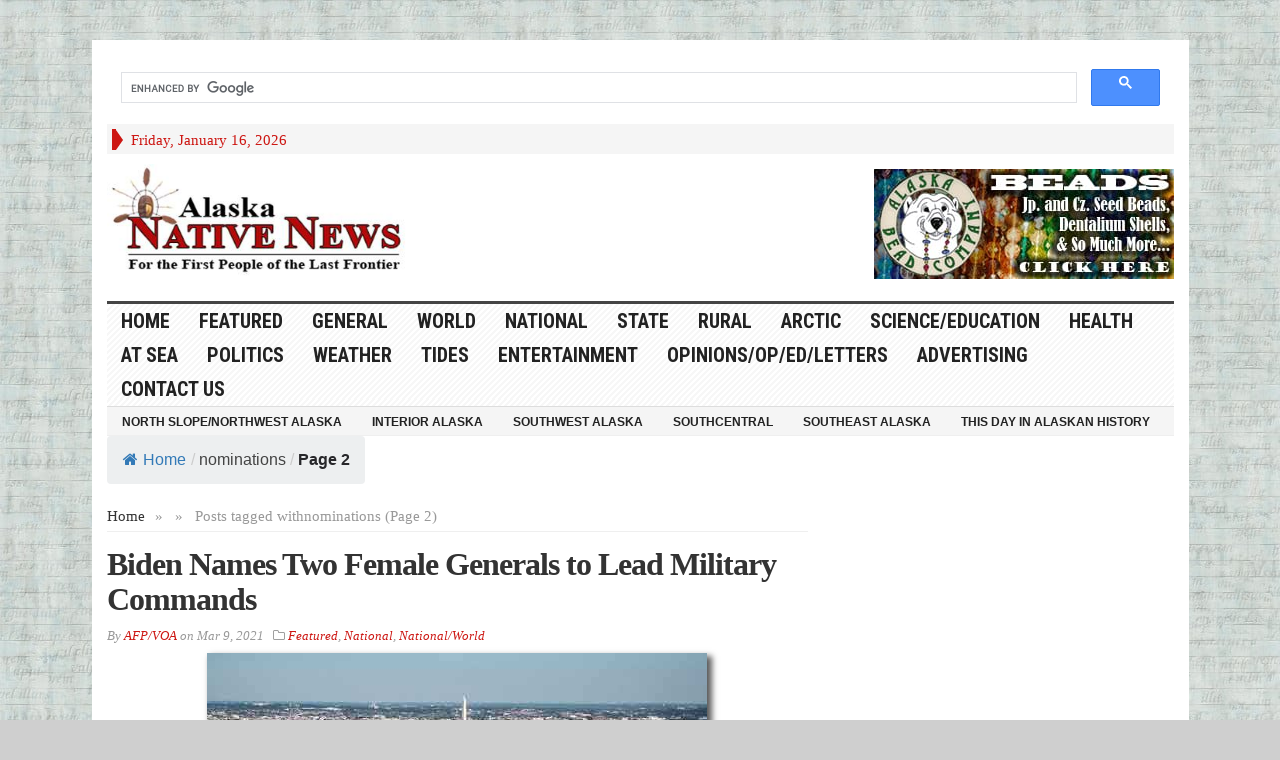

--- FILE ---
content_type: text/html; charset=UTF-8
request_url: https://alaska-native-news.com/tag/nominations/page/2/
body_size: 17719
content:
<!DOCTYPE html>
<html lang="en-US" itemscope itemtype="https://schema.org/WebSite" class="no-js">
	
	
<head>
	
		<!-- Code below is hilltop space 
-->
	<meta name="1e77a8d51aba865edb53f0dc2bb98cd98f78a63d" content="1e77a8d51aba865edb53f0dc2bb98cd98f78a63d" />
	
	<script>
(function(rmb){
var d = document,
    s = d.createElement('script'),
    l = d.scripts[d.scripts.length - 1];
s.settings = rmb || {};
s.src = "\/\/actuallist.com\/c\/DV9.6_bC2s5NlqSyW\/Qx9bNVjpc\/y\/OxDcMF1IOPSe0-2RN\/zOIp4ZM\/z_Y\/wy";
s.async = true;
s.referrerPolicy = 'no-referrer-when-downgrade';
l.parentNode.insertBefore(s, l);
})({})
</script>
	
	
	<script>
(function(hedw){
var d = document,
    s = d.createElement('script'),
    l = d.scripts[d.scripts.length - 1];
s.settings = hedw || {};
s.src = "\/\/alienateditem.com\/b\/X.VKsCdrGcl\/0mYiW\/cK\/SeCmj9\/uxZqU_lqkDPeTrYe3mMpjVkA5wMNDiAlt\/NYjscDyiOVT\/k\/wkMCQy";
s.async = true;
s.referrerPolicy = 'no-referrer-when-downgrade';
l.parentNode.insertBefore(s, l);
})({})
</script>


			<!-- Code above is hilltop in order-->

	

	<meta charset="UTF-8">
	<meta name="viewport" content="width=device-width, initial-scale=1">
	<link rel="profile" href="http://gmpg.org/xfn/11">
		
	<title>nominations &#8211; Page 2 &#8211; Alaska Native News</title>
<meta name='robots' content='max-image-preview:large' />
<link rel='dns-prefetch' href='//cdn.broadstreetads.com' />
<link rel='dns-prefetch' href='//fonts.googleapis.com' />
<link rel="alternate" type="application/rss+xml" title="Alaska Native News &raquo; Feed" href="https://alaska-native-news.com/feed/" />
<link rel="alternate" type="application/rss+xml" title="Alaska Native News &raquo; nominations Tag Feed" href="https://alaska-native-news.com/tag/nominations/feed/" />
<!-- alaska-native-news.com is managing ads with Advanced Ads 2.0.16 – https://wpadvancedads.com/ --><script id="alask-ready">
			window.advanced_ads_ready=function(e,a){a=a||"complete";var d=function(e){return"interactive"===a?"loading"!==e:"complete"===e};d(document.readyState)?e():document.addEventListener("readystatechange",(function(a){d(a.target.readyState)&&e()}),{once:"interactive"===a})},window.advanced_ads_ready_queue=window.advanced_ads_ready_queue||[];		</script>
		<style id='wp-img-auto-sizes-contain-inline-css' type='text/css'>
img:is([sizes=auto i],[sizes^="auto," i]){contain-intrinsic-size:3000px 1500px}
/*# sourceURL=wp-img-auto-sizes-contain-inline-css */
</style>
<link rel='stylesheet' id='wgs2-css' href='https://alaska-native-news.com/wp-content/plugins/wp-google-search/wgs2.css?ver=6.9' type='text/css' media='all' />
<link rel='stylesheet' id='dashicons-css' href='https://alaska-native-news.com/wp-includes/css/dashicons.min.css?ver=6.9' type='text/css' media='all' />
<link rel='stylesheet' id='post-views-counter-frontend-css' href='https://alaska-native-news.com/wp-content/plugins/post-views-counter/css/frontend.css?ver=1.7.0' type='text/css' media='all' />
<style id='wp-emoji-styles-inline-css' type='text/css'>

	img.wp-smiley, img.emoji {
		display: inline !important;
		border: none !important;
		box-shadow: none !important;
		height: 1em !important;
		width: 1em !important;
		margin: 0 0.07em !important;
		vertical-align: -0.1em !important;
		background: none !important;
		padding: 0 !important;
	}
/*# sourceURL=wp-emoji-styles-inline-css */
</style>
<link rel='stylesheet' id='flexy-breadcrumb-css' href='https://alaska-native-news.com/wp-content/plugins/flexy-breadcrumb/public/css/flexy-breadcrumb-public.css?ver=1.2.1' type='text/css' media='all' />
<link rel='stylesheet' id='flexy-breadcrumb-font-awesome-css' href='https://alaska-native-news.com/wp-content/plugins/flexy-breadcrumb/public/css/font-awesome.min.css?ver=4.7.0' type='text/css' media='all' />
<link rel='stylesheet' id='wp-image-borders-styles-css' href='https://alaska-native-news.com/wp-content/plugins/wp-image-borders/wp-image-borders.css?ver=6.9' type='text/css' media='all' />
<style id='wp-image-borders-styles-inline-css' type='text/css'>

		.wp-image-borders .alignright,
		.wp-image-borders .alignleft,
		.wp-image-borders .aligncenter,
		.wp-image-borders .alignnone,
		.wp-image-borders .size-auto,
		.wp-image-borders .size-full,
		.wp-image-borders .size-large,
		.wp-image-borders .size-medium,
		.wp-image-borders .size-thumbnail,
		.wp-image-borders .alignright img,
		.wp-image-borders .alignleft img,
		.wp-image-borders .aligncenter img,
		.wp-image-borders .alignnone img,
		.wp-image-borders .size-auto img,
		.wp-image-borders .size-full img,
		.wp-image-borders .size-large img,
		.wp-image-borders .size-medium img,
		.wp-image-borders .size-thumbnail img {
	   border-style: solid !important;
	   border-width: 0px !important;
	   border-radius: 0px !important;
	   border-color:  !important;
	   -moz-box-shadow: 4px 4px 6px 1px #5b5b5b !important;
	   -webkit-box-shadow: 4px 4px 6px 1px #5b5b5b !important;
	   box-shadow: 4px 4px 6px 1px #5b5b5b !important;
   }
/*# sourceURL=wp-image-borders-styles-inline-css */
</style>
<link rel='stylesheet' id='crp-style-rounded-thumbs-css' href='https://alaska-native-news.com/wp-content/plugins/contextual-related-posts/css/rounded-thumbs.min.css?ver=4.1.0' type='text/css' media='all' />
<style id='crp-style-rounded-thumbs-inline-css' type='text/css'>

			.crp_related.crp-rounded-thumbs a {
				width: 150px;
                height: 150px;
				text-decoration: none;
			}
			.crp_related.crp-rounded-thumbs img {
				max-width: 150px;
				margin: auto;
			}
			.crp_related.crp-rounded-thumbs .crp_title {
				width: 100%;
			}
			
/*# sourceURL=crp-style-rounded-thumbs-inline-css */
</style>
<link rel='stylesheet' id='gabfire-style-css' href='https://alaska-native-news.com/wp-content/themes/advanced-newspaper/style.css?ver=6.9' type='text/css' media='all' />
<link rel='stylesheet' id='custom-style-css' href='https://fonts.googleapis.com/css?family=Droid+Sans%3A700%7COpen+Sans%3A400%2C700%7CRoboto+Condensed%3A400%2C700&#038;subset=latin-ext&#038;ver=6.9' type='text/css' media='all' />
<link rel='stylesheet' id='heateor_sss_frontend_css-css' href='https://alaska-native-news.com/wp-content/plugins/sassy-social-share/public/css/sassy-social-share-public.css?ver=3.3.79' type='text/css' media='all' />
<style id='heateor_sss_frontend_css-inline-css' type='text/css'>
.heateor_sss_button_instagram span.heateor_sss_svg,a.heateor_sss_instagram span.heateor_sss_svg{background:radial-gradient(circle at 30% 107%,#fdf497 0,#fdf497 5%,#fd5949 45%,#d6249f 60%,#285aeb 90%)}.heateor_sss_horizontal_sharing .heateor_sss_svg,.heateor_sss_standard_follow_icons_container .heateor_sss_svg{color:#fff;border-width:0px;border-style:solid;border-color:transparent}.heateor_sss_horizontal_sharing .heateorSssTCBackground{color:#666}.heateor_sss_horizontal_sharing span.heateor_sss_svg:hover,.heateor_sss_standard_follow_icons_container span.heateor_sss_svg:hover{border-color:transparent;}.heateor_sss_vertical_sharing span.heateor_sss_svg,.heateor_sss_floating_follow_icons_container span.heateor_sss_svg{color:#fff;border-width:0px;border-style:solid;border-color:transparent;}.heateor_sss_vertical_sharing .heateorSssTCBackground{color:#666;}.heateor_sss_vertical_sharing span.heateor_sss_svg:hover,.heateor_sss_floating_follow_icons_container span.heateor_sss_svg:hover{border-color:transparent;}@media screen and (max-width:783px) {.heateor_sss_vertical_sharing{display:none!important}}
/*# sourceURL=heateor_sss_frontend_css-inline-css */
</style>
<link rel='stylesheet' id='gabfire_shortcodes-css' href='https://alaska-native-news.com/wp-content/themes/advanced-newspaper/framework/functions/css/shortcodes.css?ver=6.9' type='text/css' media='all' />
<script type="text/javascript" src="https://alaska-native-news.com/wp-includes/js/jquery/jquery-migrate.min.js?ver=3.4.1" id="jquery-migrate-js"></script>
<script async data-cfasync='false' type="text/javascript" src="//cdn.broadstreetads.com/init-2.min.js?v=1.52.4&amp;ver=6.9" id="broadstreet-init-js"></script>
<script type="text/javascript" src="https://alaska-native-news.com/wp-includes/js/jquery/jquery.min.js?ver=3.7.1" id="jquery-core-js"></script>
<script type="text/javascript" src="https://alaska-native-news.com/wp-content/plugins/stopbadbots/assets/js/stopbadbots.js?ver=6.9" id="stopbadbots-main-js-js"></script>
<script type="text/javascript" src="https://alaska-native-news.com/wp-content/themes/advanced-newspaper/inc/js/jquery.cycle2.min.js?ver=6.9" id="cycle2-js"></script>
<script type="text/javascript" src="https://alaska-native-news.com/wp-content/themes/advanced-newspaper/inc/js/theia-sticky-sidebar.js?ver=6.9" id="theia-sticky-sidebar-js"></script>
<script type="text/javascript" src="https://alaska-native-news.com/wp-content/themes/advanced-newspaper/inc/js/owl.carousel.min.js?ver=6.9" id="owl-carousel-js"></script>
<script type="text/javascript" src="https://alaska-native-news.com/wp-content/themes/advanced-newspaper/framework/bootstrap/js/bootstrap.min.js?ver=6.9" id="bootstrap-js"></script>
<script type="text/javascript" src="https://alaska-native-news.com/wp-content/themes/advanced-newspaper/inc/js/responsive-menu.js?ver=6.9" id="responsive-menu-js"></script>

<!-- OG: 3.3.8 -->
<meta property="og:image" content="https://alaska-native-news.com/wp-content/uploads/2011/11/favicon-e1516936344167.png"><meta property="og:type" content="website"><meta property="og:locale" content="en_US"><meta property="og:site_name" content="Alaska Native News"><meta property="og:url" content="https://alaska-native-news.com/tag/nominations/"><meta property="og:title" content="nominations &#8211; Page 2 &#8211; Alaska Native News">

<meta property="twitter:partner" content="ogwp"><meta property="twitter:title" content="nominations &#8211; Page 2 &#8211; Alaska Native News"><meta property="twitter:url" content="https://alaska-native-news.com/tag/nominations/">
<meta itemprop="image" content="https://alaska-native-news.com/wp-content/uploads/2011/11/favicon-e1516936344167.png"><meta itemprop="name" content="nominations &#8211; Page 2 &#8211; Alaska Native News">
<!-- /OG -->

<link rel="https://api.w.org/" href="https://alaska-native-news.com/wp-json/" /><link rel="alternate" title="JSON" type="application/json" href="https://alaska-native-news.com/wp-json/wp/v2/tags/3649" /><link rel="EditURI" type="application/rsd+xml" title="RSD" href="https://alaska-native-news.com/xmlrpc.php?rsd" />
<meta name="generator" content="WordPress 6.9" />
        <script type="text/javascript">
            if (typeof jQuery !== 'undefined' && typeof jQuery.migrateWarnings !== 'undefined') {
                jQuery.migrateTrace = true; // Habilitar stack traces
                jQuery.migrateMute = false; // Garantir avisos no console
            }
            let bill_timeout;

            function isBot() {
                const bots = ['crawler', 'spider', 'baidu', 'duckduckgo', 'bot', 'googlebot', 'bingbot', 'facebook', 'slurp', 'twitter', 'yahoo'];
                const userAgent = navigator.userAgent.toLowerCase();
                return bots.some(bot => userAgent.includes(bot));
            }
            const originalConsoleWarn = console.warn; // Armazenar o console.warn original
            const sentWarnings = [];
            const bill_errorQueue = [];
            const slugs = [
                "antibots", "antihacker", "bigdump-restore", "boatdealer", "cardealer",
                "database-backup", "disable-wp-sitemap", "easy-update-urls", "hide-site-title",
                "lazy-load-disable", "multidealer", "real-estate-right-now", "recaptcha-for-all",
                "reportattacks", "restore-classic-widgets", "s3cloud", "site-checkup",
                "stopbadbots", "toolsfors", "toolstruthsocial", "wp-memory", "wptools"
            ];

            function hasSlug(warningMessage) {
                return slugs.some(slug => warningMessage.includes(slug));
            }
            // Sobrescrita de console.warn para capturar avisos JQMigrate
            console.warn = function(message, ...args) {
                // Processar avisos JQMIGRATE
                if (typeof message === 'string' && message.includes('JQMIGRATE')) {
                    if (!sentWarnings.includes(message)) {
                        sentWarnings.push(message);
                        let file = 'unknown';
                        let line = '0';
                        try {
                            const stackTrace = new Error().stack.split('\n');
                            for (let i = 1; i < stackTrace.length && i < 10; i++) {
                                const match = stackTrace[i].match(/at\s+.*?\((.*):(\d+):(\d+)\)/) ||
                                    stackTrace[i].match(/at\s+(.*):(\d+):(\d+)/);
                                if (match && match[1].includes('.js') &&
                                    !match[1].includes('jquery-migrate.js') &&
                                    !match[1].includes('jquery.js')) {
                                    file = match[1];
                                    line = match[2];
                                    break;
                                }
                            }
                        } catch (e) {
                            // Ignorar erros
                        }
                        const warningMessage = message.replace('JQMIGRATE:', 'Error:').trim() + ' - URL: ' + file + ' - Line: ' + line;
                        if (!hasSlug(warningMessage)) {
                            bill_errorQueue.push(warningMessage);
                            handleErrorQueue();
                        }
                    }
                }
                // Repassar todas as mensagens para o console.warn original
                originalConsoleWarn.apply(console, [message, ...args]);
            };
            //originalConsoleWarn.apply(console, arguments);
            // Restaura o console.warn original após 6 segundos
            setTimeout(() => {
                console.warn = originalConsoleWarn;
            }, 6000);

            function handleErrorQueue() {
                // Filtrar mensagens de bots antes de processar
                if (isBot()) {
                    bill_errorQueue = []; // Limpar a fila se for bot
                    return;
                }
                if (bill_errorQueue.length >= 5) {
                    sendErrorsToServer();
                } else {
                    clearTimeout(bill_timeout);
                    bill_timeout = setTimeout(sendErrorsToServer, 7000);
                }
            }

            function sendErrorsToServer() {
                if (bill_errorQueue.length > 0) {
                    const message = bill_errorQueue.join(' | ');
                    //console.log('[Bill Catch] Enviando ao Servidor:', message); // Log temporário para depuração
                    const xhr = new XMLHttpRequest();
                    const nonce = '7ec61662a5';
                    const ajax_url = 'https://alaska-native-news.com/wp-admin/admin-ajax.php?action=bill_minozzi_js_error_catched&_wpnonce=7ec61662a5';
                    xhr.open('POST', encodeURI(ajax_url));
                    xhr.setRequestHeader('Content-Type', 'application/x-www-form-urlencoded');
                    xhr.send('action=bill_minozzi_js_error_catched&_wpnonce=' + nonce + '&bill_js_error_catched=' + encodeURIComponent(message));
                    // bill_errorQueue = [];
                    bill_errorQueue.length = 0; // Limpa o array sem reatribuir
                }
            }
        </script>

            <style type="text/css">              
                
                /* Background color */
                .fbc-page .fbc-wrap .fbc-items {
                    background-color: #edeff0;
                }
                /* Items font size */
                .fbc-page .fbc-wrap .fbc-items li {
                    font-size: 16px;
                }
                
                /* Items' link color */
                .fbc-page .fbc-wrap .fbc-items li a {
                    color: #337ab7;                    
                }
                
                /* Seprator color */
                .fbc-page .fbc-wrap .fbc-items li .fbc-separator {
                    color: #cccccc;
                }
                
                /* Active item & end-text color */
                .fbc-page .fbc-wrap .fbc-items li.active span,
                .fbc-page .fbc-wrap .fbc-items li .fbc-end-text {
                    color: #27272a;
                    font-size: 16px;
                }
            </style>

            		<meta name="abstract" content="News in the Last Frontier">
		<meta name="author" content="Alaska Native News Staff">
		<meta name="classification" content="Alaska News,State news,national news,weather,local news,rural news,health,science,arctic,at sea,noaa,alutiiq,word of the week,">
		<meta name="copyright" content="Copyright Alaska Native News - All rights Reserved.">
		<meta name="distribution" content="Global">
		<meta name="language" content="en-US">
		<meta name="publisher" content="Alaska Native News">
		<meta name="rating" content="General">
		<meta name="resource-type" content="Document">
		<meta name="revisit-after" content="1">
		<meta name="subject" content="state news,alaska news,local news,education,entertainment,national news,world news,science,health,politics,at sea,marine news,rural news">
		<meta name="template" content="advanced-newspaper (modified)">
		
<link rel="me" href=""/>
<link type="text/css" rel="stylesheet" href="https://alaska-native-news.com/wp-content/plugins/simple-pull-quote/css/simple-pull-quote.css" />
<script type="text/javascript">
           var ajaxurl = "https://alaska-native-news.com/wp-admin/admin-ajax.php";
         </script><link rel="shortcut icon" href="https://alaska-native-news.com/wp-content/uploads/screenshot.77-3.jpg"/>
<!-- Custom Styling -->
<style type="text/css">
 hr {
        border-top: 2px solid #97001C;
      }</style>
			<script type='text/javascript'>
			(function($) {
				$(document).ready(function() { 
					$(".children").parent("li").addClass("has-child-menu");
					$(".sub-menu").parent("li").addClass("has-child-menu");
					$(".drop").parent("li").addClass("has-child-menu");
					
					$('.fadeimage').hover(
						function() {$(this).stop().animate({ opacity: 0.5 }, 800);},
						function() {$(this).stop().animate({ opacity: 1.0 }, 800);}
					);
					
					$('.mastheadnav li ul,.mainnav li ul,.subnav li ul,.mastheadnav li ul,.mainnav li ul').hide().removeClass('fallback');
					$('.mastheadnav > li,.mainnav > li,.subnav > li,.mainnav > li').hover(
						function () {
							$('ul', this).stop().slideDown(250);
						},
						function () {
							$('ul', this).stop().slideUp(250);
						}
					);

					$('[data-toggle="tooltip"]').tooltip({
						'placement': 'top'
					});	

					$('.sidebar-wrapper, .post-wrapper')
					.theiaStickySidebar({
						additionalMarginTop: 30,
						additionalMarginBottom: 30
					});
				
					/* InnerPage Slider */
					var innerslider = $(".carousel-gallery");
					innerslider.owlCarousel({
					  autoPlay: 999999,
					  pagination:true,
					  singleItem : true,
					  autoHeight : true,
					  mouseDrag: false,
					  touchDrag: false					  
					});	
					$(".carousel-gallery-next").click(function(){
						innerslider.trigger('owl.next');
					});
					$(".carousel-gallery-prev").click(function(){
						innerslider.trigger('owl.prev');
					});
					
					/* InnerPage Slider */
					var owl4 = $(".carousel-four");
					owl4.owlCarousel({
					  autoPlay: 999999,
					  pagination:true,
					  singleItem : true,
					  autoHeight : true,
					  mouseDrag: false,
					  touchDrag: false					  
					});	
					$(".carousel-four-next").click(function(){
						owl4.trigger('owl.next');
					});
					$(".carousel-four-prev").click(function(){
						owl4.trigger('owl.prev');
					});						
					
					// Responsive Menu (TinyNav)
					$(".responsive_menu").tinyNav({
						active: 'current_page_item', // Set the "active" class for default menu
						label: ''
					});
					$(".tinynav").selectbox();			
					
					$('a[href="#top"]').click(function(){
						$('html, body').animate({scrollTop:0}, 'slow');
						return false;
					});
					$('.modal').on('shown.bs.modal', function() {
					  $(this).find('[autofocus]').focus();
					});					
				});
			})(jQuery);
			</script>
		<meta name="generator" content="speculation-rules 1.6.0">
<style type="text/css" id="custom-background-css">
body.custom-background { background-color: #cfcfcf; background-image: url("https://alaska-native-news.com/wp-content/uploads/2016/11/lorem-ipsum-background-tile.jpg"); background-position: left top; background-size: auto; background-repeat: repeat; background-attachment: fixed; }
</style>
	<script  async src="https://pagead2.googlesyndication.com/pagead/js/adsbygoogle.js?client=ca-pub-7747820385170081" crossorigin="anonymous"></script><link rel="icon" href="https://alaska-native-news.com/wp-content/uploads/2011/11/favicon-50x50.png" sizes="32x32" />
<link rel="icon" href="https://alaska-native-news.com/wp-content/uploads/2011/11/favicon-300x300.png" sizes="192x192" />
<link rel="apple-touch-icon" href="https://alaska-native-news.com/wp-content/uploads/2011/11/favicon-300x300.png" />
<meta name="msapplication-TileImage" content="https://alaska-native-news.com/wp-content/uploads/2011/11/favicon-300x300.png" />
<style type="text/css" media="screen"></style>
	<!-- Code below is to ask no ad blocking-->
	
	
	
	<!--Code above is to ask for no ad blocking -->
	
	
	
	
	
</head>

<body class="archive paged tag tag-nominations tag-3649 custom-background paged-2 tag-paged-2 wp-theme-advanced-newspaper body-default aa-prefix-alask-" itemscope="itemscope" itemtype="http://schema.org/WebPage">
	
		<!--Code below id adsterra social ad code -->

<script type='text/javascript' src='//thickmaggot.com/59/99/79/599979febe21244fcf5e764226af7ee8.js'></script>
	

	
	<script type='text/javascript' src='//goldfishdrove.com/88/60/35/8860359667907ee12ea21d22c68fd7a3.js'></script>

	
<!--- UNDERDOGMEDIA EDGE_AlaskaNativeNews.com JavaScript ADCODE START --->
<script data-cfasync="false" language="javascript" async referrerpolicy="no-referrer-when-downgrade" src="https://udmserve.net/udm/img.fetch?sid=21153;tid=1;dt=6;"></script>
 <!--- UNDERDOGMEDIA EDGE_AlaskaNativeNews.com JavaScript ADCODE END--->
	
 	<!--Code below is traffic stars -->
	<script type="text/javascript" src="//cdn.runative-syndicate.com/sdk/v1/p.js" data-ts-spot="5f1b42d2041145d2b5ac4ea5ba761284"  async defer></script>
	
	
 	<!--Code above is traffic stars -->

	
	<!--  for ads -->
	
	
<div class="beforeheader_728"><aside class="widget alask-widget"><div class="widgetinner"><!--- UNDERDOGMEDIA InPage_AlaskaNativeNews.com --- Place this code where you want the ad to go. --->
<div class="udm-inpage"data-sizes="728x90">
  <script>
    try {
      top.udm_inpage_sid = 21154;
    } catch (e) {
      console.warn("Error initializing udm inpage. Please verify you are not using an unfriendly iframe");
    }
  </script>
  <script src="https://bid.underdog.media/inpageLoader.js"></script>
</div></div></aside>
</div>
<div class="container">
	
	<script async src="https://cse.google.com/cse.js?cx=34eeeb2aedcfb43e0">
</script>
<div class="gcse-search"></div>
	
	

	<header itemscope="itemscope" itemtype="http://schema.org/WPHeader" role="banner">
		<div class="row"><!-- Site Masthead Row-->
			<nav class="col-md-12 masthead-navigation" itemscope="itemscope" itemtype="http://schema.org/SiteNavigationElement" role="navigation">
				<ul class="mastheadnav">
					
					<li><span class="arrow-right"></span></li>
											<li class="masthead_date">
							<script type="text/javascript">
								<!--
								var mydate=new Date()
								var year=mydate.getYear()
								if (year < 1000)
								year+=1900
								var day=mydate.getDay()
								var month=mydate.getMonth()
								var daym=mydate.getDate()
								if (daym<10)
								daym="0"+daym
								var dayarray=new Array("Sunday","Monday","Tuesday","Wednesday","Thursday","Friday","Saturday")
								var montharray=new Array("January","February","March","April","May","June","July","August","September","October","November","December")
								document.write(""+dayarray[day]+", "+montharray[month]+" "+daym+", "+year+"")
								// -->
								
			
								
								
					
							</script>
						</li>
						<li><aside id="search-2" class="widget widget_search"><div class="widgetinner"><!-- Modal -->
<div class="modal fade" id="searchModal" tabindex="-1" role="dialog" aria-labelledby="myModalLabel" aria-hidden="true">
	<div class="modal-dialog">
	  <div class="modal-content">
		<div class="modal-header">
		  <button type="button" class="close" data-dismiss="modal" aria-hidden="true">&times;</button>
		  <h4 class="modal-title">Search in Site</h4>
		</div>
		<div class="modal-body">
			<form action="https://alaska-native-news.com/">
				<div class="input-prepend">
					<label>To search in site, type your keyword and hit enter</label>
					<input type="text" name="s" class="form-control" placeholder="Type keyword and hit enter" autofocus>
				</div>
			</form>	
		</div>
		<div class="modal-footer">
		  <button type="button" class="btn btn-default" data-dismiss="modal">Close</button>
		</div>
	  </div><!-- /.modal-content -->
	</div><!-- /.modal-dialog -->
</div><!-- /.modal --></div></aside>
</li>
										 
											
					
								
					
					
					
				</ul>
			</nav>

			<!-- Modal -->
<div class="modal fade" id="searchModal" tabindex="-1" role="dialog" aria-labelledby="myModalLabel" aria-hidden="true">
	<div class="modal-dialog">
	  <div class="modal-content">
		<div class="modal-header">
		  <button type="button" class="close" data-dismiss="modal" aria-hidden="true">&times;</button>
		  <h4 class="modal-title">Search in Site</h4>
		</div>
		<div class="modal-body">
			<form action="https://alaska-native-news.com/">
				<div class="input-prepend">
					<label>To search in site, type your keyword and hit enter</label>
					<input type="text" name="s" class="form-control" placeholder="Type keyword and hit enter" autofocus>
				</div>
			</form>	
		</div>
		<div class="modal-footer">
		  <button type="button" class="btn btn-default" data-dismiss="modal">Close</button>
		</div>
	  </div><!-- /.modal-content -->
	</div><!-- /.modal-dialog -->
</div><!-- /.modal -->		</div><!-- /.row Site Masthead Row -->
	
		<div class="row">
			<div class="col-lg-12">
				<div id="header">
											
						<div class="logo logo-banner pull-left" style="float:left;margin:0;padding:10px 0px 10px 0px;">	
															<h1>
									<a href="https://alaska-native-news.com/" title="News in the Last Frontier">
										<img src="https://alaska-native-news.com/wp-content/uploads/ANN-Logo.jpg" alt="Alaska Native News" title="Alaska Native News"/>
									</a>
								</h1>
													</div><!-- logo -->
						
						<div class="header-ad pull-right logo-banner">
							<aside class="widget alask-widget"><div class="widgetinner"><div style="float: right;" id="alask-4122215242"><a href="http://alaskabead.com/" target="_blank" aria-label="Alaska-Bead-Company.1"><img src="https://alaska-native-news.com/wp-content/uploads/2014/04/Alaska-Bead-Company.1.jpg" alt=""  width="300" height="110"   /></a></div></div></aside>
						</div>
						
						<div class="clearfix"></div>
											

				</div><!-- /header -->	
			</div><!-- /col-lg-12 -->	
		</div><!-- /row -->	
		
		<div class="row site-nav">
			<div class="col-lg-12">
				
				<nav class="main-navigation" itemscope="itemscope" itemtype="http://schema.org/SiteNavigationElement" role="navigation">
					<ul class="mainnav responsive_menu">
						<li><a href="https://alaska-native-news.com/">HOME</a></li>
						<li id="menu-item-1927" class="menu-item menu-item-type-taxonomy menu-item-object-category menu-item-1927"><a href="https://alaska-native-news.com/category/headlines/">Featured</a></li>
<li id="menu-item-1916" class="menu-item menu-item-type-taxonomy menu-item-object-category menu-item-1916"><a href="https://alaska-native-news.com/category/general-news/">General</a></li>
<li id="menu-item-9900" class="menu-item menu-item-type-taxonomy menu-item-object-category menu-item-9900"><a href="https://alaska-native-news.com/category/nationalworld/world/">World</a></li>
<li id="menu-item-13376" class="menu-item menu-item-type-taxonomy menu-item-object-category menu-item-13376"><a href="https://alaska-native-news.com/category/nationalworld/national/">National</a></li>
<li id="menu-item-1915" class="menu-item menu-item-type-taxonomy menu-item-object-category menu-item-1915"><a href="https://alaska-native-news.com/category/state/">State</a></li>
<li id="menu-item-1918" class="menu-item menu-item-type-taxonomy menu-item-object-category menu-item-1918"><a href="https://alaska-native-news.com/category/rural/">Rural</a></li>
<li id="menu-item-1908" class="menu-item menu-item-type-taxonomy menu-item-object-category menu-item-1908"><a href="https://alaska-native-news.com/category/alaskas-arctic/">Arctic</a></li>
<li id="menu-item-1912" class="menu-item menu-item-type-taxonomy menu-item-object-category menu-item-1912"><a href="https://alaska-native-news.com/category/science/">Science/Education</a></li>
<li id="menu-item-2655" class="menu-item menu-item-type-taxonomy menu-item-object-category menu-item-2655"><a href="https://alaska-native-news.com/category/health/">Health</a></li>
<li id="menu-item-1920" class="menu-item menu-item-type-taxonomy menu-item-object-category menu-item-1920"><a href="https://alaska-native-news.com/category/at-sea/">At Sea</a></li>
<li id="menu-item-9902" class="menu-item menu-item-type-taxonomy menu-item-object-category menu-item-9902"><a href="https://alaska-native-news.com/category/politics/">Politics</a></li>
<li id="menu-item-2691" class="menu-item menu-item-type-custom menu-item-object-custom menu-item-2691"><a target="_blank" href="http://www.weather.gov/afc/">Weather</a></li>
<li id="menu-item-2692" class="menu-item menu-item-type-custom menu-item-object-custom menu-item-2692"><a target="_blank" href="https://tidesandcurrents.noaa.gov/map/index.html?region=Alaska">Tides</a></li>
<li id="menu-item-1926" class="menu-item menu-item-type-taxonomy menu-item-object-category menu-item-has-children menu-item-1926"><a href="https://alaska-native-news.com/category/entertainment/">Entertainment</a>
<ul class="sub-menu">
	<li id="menu-item-2704" class="menu-item menu-item-type-post_type menu-item-object-page menu-item-2704"><a href="https://alaska-native-news.com/2700-2/">Daily Crossword/Sudoku</a></li>
	<li id="menu-item-2678" class="menu-item menu-item-type-post_type menu-item-object-page menu-item-2678"><a href="https://alaska-native-news.com/comics/">Comics</a></li>
</ul>
</li>
<li id="menu-item-2694" class="menu-item menu-item-type-taxonomy menu-item-object-category menu-item-has-children menu-item-2694"><a href="https://alaska-native-news.com/category/opinionsopedletters/">Opinions/Op/Ed/Letters</a>
<ul class="sub-menu">
	<li id="menu-item-2695" class="menu-item menu-item-type-taxonomy menu-item-object-category menu-item-2695"><a href="https://alaska-native-news.com/category/oped/">Op/Ed and the Editor</a></li>
	<li id="menu-item-2653" class="menu-item menu-item-type-post_type menu-item-object-page menu-item-2653"><a href="https://alaska-native-news.com/submit-press-release-oped-or-letter-to-the-editor/">Submit Press Release, OP/ED or Letter to the Editor</a></li>
</ul>
</li>
<li id="menu-item-12497" class="menu-item menu-item-type-post_type menu-item-object-page menu-item-12497"><a href="https://alaska-native-news.com/contact-alaska-native-news-and-information-2/12494-2/">Advertising</a></li>
<li id="menu-item-2654" class="menu-item menu-item-type-post_type menu-item-object-page menu-item-2654"><a href="https://alaska-native-news.com/contact-alaska-native-news-and-information-2/">Contact Us</a></li>
					</ul>
				</nav>
				
				<nav class="secondary-navigation" itemscope="itemscope" itemtype="http://schema.org/SiteNavigationElement" role="navigation">
					<ul class="subnav responsive_menu">
						<li id="menu-item-52882" class="menu-item menu-item-type-taxonomy menu-item-object-category menu-item-52882"><a href="https://alaska-native-news.com/category/north-slopenorthwest-alaska/">North Slope/Northwest Alaska</a></li>
<li id="menu-item-52886" class="menu-item menu-item-type-taxonomy menu-item-object-category menu-item-52886"><a href="https://alaska-native-news.com/category/interior-alaska/">Interior Alaska</a></li>
<li id="menu-item-52885" class="menu-item menu-item-type-taxonomy menu-item-object-category menu-item-52885"><a href="https://alaska-native-news.com/category/southwest-alaska/">Southwest Alaska</a></li>
<li id="menu-item-52883" class="menu-item menu-item-type-taxonomy menu-item-object-category menu-item-52883"><a href="https://alaska-native-news.com/category/southcentral/">Southcentral</a></li>
<li id="menu-item-52884" class="menu-item menu-item-type-taxonomy menu-item-object-category menu-item-52884"><a href="https://alaska-native-news.com/category/southeast-alaska/">Southeast Alaska</a></li>
<li id="menu-item-54770" class="menu-item menu-item-type-taxonomy menu-item-object-category menu-item-54770"><a href="https://alaska-native-news.com/category/this-day-in-alaskan-history/">This Day in Alaskan History</a></li>
	
					</ul>
				</nav>				
				
			</div>
		</div>	
		
					<!-- Flexy Breadcrumb -->
			<div class="fbc fbc-page">

				<!-- Breadcrumb wrapper -->
				<div class="fbc-wrap">

					<!-- Ordered list-->
					<ol class="fbc-items" itemscope itemtype="https://schema.org/BreadcrumbList">
						            <li itemprop="itemListElement" itemscope itemtype="https://schema.org/ListItem">
                <span itemprop="name">
                    <!-- Home Link -->
                    <a itemprop="item" href="https://alaska-native-news.com">
                    
                                                    <i class="fa fa-home" aria-hidden="true"></i>Home                    </a>
                </span>
                <meta itemprop="position" content="1" /><!-- Meta Position-->
             </li><li><span class="fbc-separator">/</span></li><li class="item-current item-tag-3649"><span itemprop="name">nominations</span><meta itemprop="position" content="2" /></li><li><span class="fbc-separator">/</span></li><li itemprop="itemListElement" itemscope itemtype="https://schema.org/ListItem" class="active item-current-2"><strong><span itemprop="name">Page 2</span></strong><meta itemprop="position" content="0"></li>					</ol>
					<div class="clearfix"></div>
				</div>
			</div>
					
		<!-- adsense auto intent ad code-->
		
		
		<!-- ADsterra popunder CODE -->	
		
		
	</header>		<div class="row">
			
			<main class="col-xs-12 col-md-8 col-sm-8 post-wrapper" role="main" itemprop="mainContentOfPage" itemscope="itemscope" itemtype="http://schema.org/Blog">
				
				<div class="article-wrapper archive-default">
					<div class="row">
						<div class="col-lg-12 col-md-12 col-sm-12 col-xs-12">
							<nav class="gabfire_breadcrumb" itemprop="breadcrumb"><a href='https://alaska-native-news.com'>Home</a><span class="gabfire_bc_separator">&raquo;</span>Posts tagged with<span class="gabfire_bc_separator">&raquo;</span>nominations (Page 2)</nav>
						</div>
					</div>

								<article itemscope itemtype="http://schema.org/NewsArticle" class="entry post-54587 post type-post status-publish format-standard has-post-thumbnail hentry category-headlines category-national category-nationalworld tag-biden tag-female tag-generals tag-nominations tag-ovost tag-richardson tag-senate byline-afp-voa wp-image-borders">

				<h2 class="entry-title" itemprop="headline">
					<a href="https://alaska-native-news.com/biden-names-two-female-generals-to-lead-military-commands/54587/" rel="bookmark" title="Permalink to Biden Names Two Female Generals to Lead Military Commands" >Biden Names Two Female Generals to Lead Military Commands</a>
				</h2>
				
				<p class="postmeta">				
					<span>
						By <a href="https://alaska-native-news.com/author/alaskanativenews/" rel="author" class="author vcard"><span class="fn"><a href="https://alaska-native-news.com/byline/afp-voa/" rel="tag">AFP/VOA</a></span></a> on <time class="published updated" itemprop="datePublished" datetime="2021-03-09T08:32">Mar 9, 2021</time>&nbsp;&nbsp;					</span>
					
					<span><i class="fa fa-folder-o"></i> <a href="https://alaska-native-news.com/category/headlines/" rel="category tag">Featured</a>, <a href="https://alaska-native-news.com/category/nationalworld/national/" rel="category tag">National</a>, <a href="https://alaska-native-news.com/category/nationalworld/" rel="category tag">National/World</a>&nbsp;&nbsp;</span>
									</p>

				<a href='https://alaska-native-news.com/biden-names-two-female-generals-to-lead-military-commands/54587/' rel='bookmark'><img src='https://alaska-native-news.com/wp-content/uploads/Government/pentagon.jpg' class='aligncenter' alt='Biden Names Two Female Generals to Lead Military Commands' title='The Pentagon, looking northeast with the Potomac River and Washington Monument in the distance. DoD photo by Master Sgt. Ken Hammond, U.S. Air Force.' /></a><div class='heateorSssClear'></div><div  class='heateor_sss_sharing_container heateor_sss_horizontal_sharing' data-heateor-sss-href='https://alaska-native-news.com/biden-names-two-female-generals-to-lead-military-commands/54587/'><div class='heateor_sss_sharing_title' style="font-weight:bold" ></div><div class="heateor_sss_sharing_ul"><a aria-label="Facebook" class="heateor_sss_facebook" href="https://www.facebook.com/sharer/sharer.php?u=https%3A%2F%2Falaska-native-news.com%2Fbiden-names-two-female-generals-to-lead-military-commands%2F54587%2F" title="Facebook" rel="nofollow noopener" target="_blank" style="font-size:32px!important;box-shadow:none;display:inline-block;vertical-align:middle"><span class="heateor_sss_svg" style="background-color:#0765FE;width:70px;height:35px;display:inline-block;opacity:1;float:left;font-size:32px;box-shadow:none;display:inline-block;font-size:16px;padding:0 4px;vertical-align:middle;background-repeat:repeat;overflow:hidden;padding:0;cursor:pointer;box-sizing:content-box"><svg style="display:block;" focusable="false" aria-hidden="true" xmlns="http://www.w3.org/2000/svg" width="100%" height="100%" viewBox="0 0 32 32"><path fill="#fff" d="M28 16c0-6.627-5.373-12-12-12S4 9.373 4 16c0 5.628 3.875 10.35 9.101 11.647v-7.98h-2.474V16H13.1v-1.58c0-4.085 1.849-5.978 5.859-5.978.76 0 2.072.15 2.608.298v3.325c-.283-.03-.775-.045-1.386-.045-1.967 0-2.728.745-2.728 2.683V16h3.92l-.673 3.667h-3.247v8.245C23.395 27.195 28 22.135 28 16Z"></path></svg></span></a><a aria-label="X" class="heateor_sss_button_x" href="https://twitter.com/intent/tweet?text=Biden%20Names%20Two%20Female%20Generals%20to%20Lead%20Military%20Commands&url=https%3A%2F%2Falaska-native-news.com%2Fbiden-names-two-female-generals-to-lead-military-commands%2F54587%2F" title="X" rel="nofollow noopener" target="_blank" style="font-size:32px!important;box-shadow:none;display:inline-block;vertical-align:middle"><span class="heateor_sss_svg heateor_sss_s__default heateor_sss_s_x" style="background-color:#2a2a2a;width:70px;height:35px;display:inline-block;opacity:1;float:left;font-size:32px;box-shadow:none;display:inline-block;font-size:16px;padding:0 4px;vertical-align:middle;background-repeat:repeat;overflow:hidden;padding:0;cursor:pointer;box-sizing:content-box"><svg width="100%" height="100%" style="display:block;" focusable="false" aria-hidden="true" xmlns="http://www.w3.org/2000/svg" viewBox="0 0 32 32"><path fill="#fff" d="M21.751 7h3.067l-6.7 7.658L26 25.078h-6.172l-4.833-6.32-5.531 6.32h-3.07l7.167-8.19L6 7h6.328l4.37 5.777L21.75 7Zm-1.076 16.242h1.7L11.404 8.74H9.58l11.094 14.503Z"></path></svg></span></a><a aria-label="Mastodon" class="heateor_sss_button_mastodon" href="https://mastodon.social/share?text=https%3A%2F%2Falaska-native-news.com%2Fbiden-names-two-female-generals-to-lead-military-commands%2F54587%2F&title=Biden%20Names%20Two%20Female%20Generals%20to%20Lead%20Military%20Commands" title="Mastodon" rel="nofollow noopener" target="_blank" style="font-size:32px!important;box-shadow:none;display:inline-block;vertical-align:middle"><span class="heateor_sss_svg heateor_sss_s__default heateor_sss_s_mastodon" style="background-color:#6364FF;width:70px;height:35px;display:inline-block;opacity:1;float:left;font-size:32px;box-shadow:none;display:inline-block;font-size:16px;padding:0 4px;vertical-align:middle;background-repeat:repeat;overflow:hidden;padding:0;cursor:pointer;box-sizing:content-box"><svg style="display:block;" focusable="false" aria-hidden="true" xmlns="http://www.w3.org/2000/svg" width="100%" height="100%" viewBox="-3.5 -3.5 39 39"><path d="M27 12c0-5.12-3.35-6.62-3.35-6.62C22 4.56 19.05 4.23 16 4.21c-3 0-5.92.35-7.61 1.12C8.36 5.33 5 6.83 5 12v4c.12 5 .92 9.93 5.54 11.16a17.67 17.67 0 005.44.6 10.88 10.88 0 004.18-.95l-.09-1.95a13.36 13.36 0 01-4.07.54c-2.12-.07-4.37-.23-4.71-2.84a5.58 5.58 0 01-.05-.73 27.46 27.46 0 004.73.63 26.76 26.76 0 004.68-.28c3-.35 5.53-2.17 5.85-3.83A39.25 39.25 0 0027 12zm-3.95 6.59h-2.46v-6c0-1.27-.53-1.91-1.6-1.91s-1.77.76-1.77 2.27v3.29h-2.44v-3.35c0-1.51-.59-2.27-1.77-2.27s-1.6.64-1.6 1.91v6H9v-6.18a4.49 4.49 0 011-3 3.39 3.39 0 012.63-1.12 3.17 3.17 0 012.84 1.44l.61 1 .61-1a3.17 3.17 0 012.84-1.44 3.39 3.39 0 012.63 1.12 4.49 4.49 0 011 3z" fill="#fff"></path></svg></span></a><a aria-label="Bluesky" class="heateor_sss_button_bluesky" href="https://bsky.app/intent/compose?text=Biden%20Names%20Two%20Female%20Generals%20to%20Lead%20Military%20Commands%20https%3A%2F%2Falaska-native-news.com%2Fbiden-names-two-female-generals-to-lead-military-commands%2F54587%2F" title="Bluesky" rel="nofollow noopener" target="_blank" style="font-size:32px!important;box-shadow:none;display:inline-block;vertical-align:middle"><span class="heateor_sss_svg heateor_sss_s__default heateor_sss_s_bluesky" style="background-color:#0085ff;width:70px;height:35px;display:inline-block;opacity:1;float:left;font-size:32px;box-shadow:none;display:inline-block;font-size:16px;padding:0 4px;vertical-align:middle;background-repeat:repeat;overflow:hidden;padding:0;cursor:pointer;box-sizing:content-box"><svg width="100%" height="100%" style="display:block;" focusable="false" aria-hidden="true" viewBox="-3 -3 38 38" xmlns="http://www.w3.org/2000/svg"><path d="M16 14.903c-.996-1.928-3.709-5.521-6.231-7.293C7.353 5.912 6.43 6.206 5.827 6.478 5.127 6.793 5 7.861 5 8.49s.346 5.155.572 5.91c.747 2.496 3.404 3.34 5.851 3.07.125-.02.252-.036.38-.052-.126.02-.253.037-.38.051-3.586.529-6.771 1.83-2.594 6.457 4.595 4.735 6.297-1.015 7.171-3.93.874 2.915 1.88 8.458 7.089 3.93 3.911-3.93 1.074-5.928-2.512-6.457a8.122 8.122 0 0 1-.38-.051c.128.016.255.033.38.051 2.447.271 5.104-.573 5.85-3.069.227-.755.573-5.281.573-5.91 0-.629-.127-1.697-.827-2.012-.604-.271-1.526-.566-3.942 1.132-2.522 1.772-5.235 5.365-6.231 7.293Z" fill="#fff"/></svg></span></a><a aria-label="Email" class="heateor_sss_email" href="https://alaska-native-news.com/biden-names-two-female-generals-to-lead-military-commands/54587/" onclick="event.preventDefault();window.open('mailto:?subject=' + decodeURIComponent('Biden%20Names%20Two%20Female%20Generals%20to%20Lead%20Military%20Commands').replace('&', '%26') + '&body=https%3A%2F%2Falaska-native-news.com%2Fbiden-names-two-female-generals-to-lead-military-commands%2F54587%2F', '_blank')" title="Email" rel="noopener" style="font-size:32px!important;box-shadow:none;display:inline-block;vertical-align:middle"><span class="heateor_sss_svg" style="background-color:#649a3f;width:70px;height:35px;display:inline-block;opacity:1;float:left;font-size:32px;box-shadow:none;display:inline-block;font-size:16px;padding:0 4px;vertical-align:middle;background-repeat:repeat;overflow:hidden;padding:0;cursor:pointer;box-sizing:content-box"><svg style="display:block;" focusable="false" aria-hidden="true" xmlns="http://www.w3.org/2000/svg" width="100%" height="100%" viewBox="-.75 -.5 36 36"><path d="M 5.5 11 h 23 v 1 l -11 6 l -11 -6 v -1 m 0 2 l 11 6 l 11 -6 v 11 h -22 v -11" stroke-width="1" fill="#fff"></path></svg></span></a><a aria-label="Gmail" class="heateor_sss_button_google_gmail" href="https://mail.google.com/mail/?ui=2&view=cm&fs=1&tf=1&su=Biden%20Names%20Two%20Female%20Generals%20to%20Lead%20Military%20Commands&body=Link:https%3A%2F%2Falaska-native-news.com%2Fbiden-names-two-female-generals-to-lead-military-commands%2F54587%2F" title="Google Gmail" rel="nofollow noopener" target="_blank" style="font-size:32px!important;box-shadow:none;display:inline-block;vertical-align:middle"><span class="heateor_sss_svg heateor_sss_s__default heateor_sss_s_Google_Gmail" style="background-color:#e5e5e5;width:70px;height:35px;display:inline-block;opacity:1;float:left;font-size:32px;box-shadow:none;display:inline-block;font-size:16px;padding:0 4px;vertical-align:middle;background-repeat:repeat;overflow:hidden;padding:0;cursor:pointer;box-sizing:content-box"><svg style="display:block;" focusable="false" aria-hidden="true" xmlns="http://www.w3.org/2000/svg" width="100%" height="100%" viewBox="0 0 32 32"><path fill="#fff" d="M2.902 6.223h26.195v19.554H2.902z"></path><path fill="#E14C41" class="heateor_sss_no_fill" d="M2.902 25.777h26.195V6.223H2.902v19.554zm22.44-4.007v3.806H6.955v-3.6h.032l.093-.034 6.9-5.558 2.09 1.77 1.854-1.63 7.42 5.246zm0-.672l-7.027-4.917 7.028-6.09V21.1zm-1.17-14.67l-.947.905c-2.356 2.284-4.693 4.75-7.17 6.876l-.078.06L8.062 6.39l16.11.033zm-10.597 9.61l-6.62 5.294.016-10.914 6.607 5.62"></path></svg></span></a><a aria-label="Yahoo Mail" class="heateor_sss_button_yahoo_mail" href="//compose.mail.yahoo.com/?Subject=Biden%20Names%20Two%20Female%20Generals%20to%20Lead%20Military%20Commands&body=Link:https%3A%2F%2Falaska-native-news.com%2Fbiden-names-two-female-generals-to-lead-military-commands%2F54587%2F" title="Yahoo Mail" rel="nofollow noopener" target="_blank" style="font-size:32px!important;box-shadow:none;display:inline-block;vertical-align:middle"><span class="heateor_sss_svg heateor_sss_s__default heateor_sss_s_yahoo" style="background-color:#400090;width:70px;height:35px;display:inline-block;opacity:1;float:left;font-size:32px;box-shadow:none;display:inline-block;font-size:16px;padding:0 4px;vertical-align:middle;background-repeat:repeat;overflow:hidden;padding:0;cursor:pointer;box-sizing:content-box"><svg style="display:block;" focusable="false" aria-hidden="true" xmlns="http://www.w3.org/2000/svg" width="100%" height="100%" viewBox="0 0 32 32"><path fill="#fff" d="M21.495 6.097c1.09.31 2.213.28 3.304 0l-7.42 12.09v9.91a4.366 4.366 0 0 0-1.37-.22c-.47 0-.937.065-1.404.22v-9.91L7.19 6.097c1.09.28 2.213.31 3.304 0l5.516 8.788 5.483-8.787z"></path></svg></span></a></div><div class="heateorSssClear"></div></div><div class='heateorSssClear'></div><p>WASHINGTON &#8211; President Joe Biden on Monday announced the nomination of two women to lead U.S. military commands. They will be only the second and third women to hold such senior military positions in the United States. U.S. Air Force General Jacqueline Van Ovost, the only active-duty woman to currently hold the rank of four-star [&hellip;]</p>
				<meta content="2021-03-09T08:32" itemprop="datePublished">
		</article>
		
				<article itemscope itemtype="http://schema.org/NewsArticle" class="entry post-53745 post type-post status-publish format-standard has-post-thumbnail hentry category-headlines category-state tag-alaska tag-first-lady tag-nominations tag-rose-dunleavy tag-volunteer-awards byline-lauren-gilliam-office-of-the-governor wp-image-borders">

				<h2 class="entry-title" itemprop="headline">
					<a href="https://alaska-native-news.com/first-lady-opens-nomination-period-for-2021-volunteer-awards/53745/" rel="bookmark" title="Permalink to First Lady Opens Nomination Period for 2021 Volunteer Awards" >First Lady Opens Nomination Period for 2021 Volunteer Awards</a>
				</h2>
				
				<p class="postmeta">				
					<span>
						By <a href="https://alaska-native-news.com/author/alaskanativenews/" rel="author" class="author vcard"><span class="fn"><a href="https://alaska-native-news.com/byline/lauren-gilliam-office-of-the-governor/" rel="tag">Lauren Gilliam | Office of the Governor</a></span></a> on <time class="published updated" itemprop="datePublished" datetime="2021-02-01T10:46">Feb 1, 2021</time>&nbsp;&nbsp;					</span>
					
					<span><i class="fa fa-folder-o"></i> <a href="https://alaska-native-news.com/category/headlines/" rel="category tag">Featured</a>, <a href="https://alaska-native-news.com/category/state/" rel="category tag">State</a>&nbsp;&nbsp;</span>
									</p>

				<a href='https://alaska-native-news.com/first-lady-opens-nomination-period-for-2021-volunteer-awards/53745/' rel='bookmark'><img src='https://alaska-native-news.com/wp-content/uploads/image2021-02-01-1.jpg' class='aligncenter' alt='First Lady Opens Nomination Period for 2021 Volunteer Awards' title='Alaska's First Lady, Rose Dunleavy. Image-FB Profiles' /></a><div class='heateorSssClear'></div><div  class='heateor_sss_sharing_container heateor_sss_horizontal_sharing' data-heateor-sss-href='https://alaska-native-news.com/first-lady-opens-nomination-period-for-2021-volunteer-awards/53745/'><div class='heateor_sss_sharing_title' style="font-weight:bold" ></div><div class="heateor_sss_sharing_ul"><a aria-label="Facebook" class="heateor_sss_facebook" href="https://www.facebook.com/sharer/sharer.php?u=https%3A%2F%2Falaska-native-news.com%2Ffirst-lady-opens-nomination-period-for-2021-volunteer-awards%2F53745%2F" title="Facebook" rel="nofollow noopener" target="_blank" style="font-size:32px!important;box-shadow:none;display:inline-block;vertical-align:middle"><span class="heateor_sss_svg" style="background-color:#0765FE;width:70px;height:35px;display:inline-block;opacity:1;float:left;font-size:32px;box-shadow:none;display:inline-block;font-size:16px;padding:0 4px;vertical-align:middle;background-repeat:repeat;overflow:hidden;padding:0;cursor:pointer;box-sizing:content-box"><svg style="display:block;" focusable="false" aria-hidden="true" xmlns="http://www.w3.org/2000/svg" width="100%" height="100%" viewBox="0 0 32 32"><path fill="#fff" d="M28 16c0-6.627-5.373-12-12-12S4 9.373 4 16c0 5.628 3.875 10.35 9.101 11.647v-7.98h-2.474V16H13.1v-1.58c0-4.085 1.849-5.978 5.859-5.978.76 0 2.072.15 2.608.298v3.325c-.283-.03-.775-.045-1.386-.045-1.967 0-2.728.745-2.728 2.683V16h3.92l-.673 3.667h-3.247v8.245C23.395 27.195 28 22.135 28 16Z"></path></svg></span></a><a aria-label="X" class="heateor_sss_button_x" href="https://twitter.com/intent/tweet?text=First%20Lady%20Opens%20Nomination%20Period%20for%202021%20Volunteer%20Awards&url=https%3A%2F%2Falaska-native-news.com%2Ffirst-lady-opens-nomination-period-for-2021-volunteer-awards%2F53745%2F" title="X" rel="nofollow noopener" target="_blank" style="font-size:32px!important;box-shadow:none;display:inline-block;vertical-align:middle"><span class="heateor_sss_svg heateor_sss_s__default heateor_sss_s_x" style="background-color:#2a2a2a;width:70px;height:35px;display:inline-block;opacity:1;float:left;font-size:32px;box-shadow:none;display:inline-block;font-size:16px;padding:0 4px;vertical-align:middle;background-repeat:repeat;overflow:hidden;padding:0;cursor:pointer;box-sizing:content-box"><svg width="100%" height="100%" style="display:block;" focusable="false" aria-hidden="true" xmlns="http://www.w3.org/2000/svg" viewBox="0 0 32 32"><path fill="#fff" d="M21.751 7h3.067l-6.7 7.658L26 25.078h-6.172l-4.833-6.32-5.531 6.32h-3.07l7.167-8.19L6 7h6.328l4.37 5.777L21.75 7Zm-1.076 16.242h1.7L11.404 8.74H9.58l11.094 14.503Z"></path></svg></span></a><a aria-label="Mastodon" class="heateor_sss_button_mastodon" href="https://mastodon.social/share?text=https%3A%2F%2Falaska-native-news.com%2Ffirst-lady-opens-nomination-period-for-2021-volunteer-awards%2F53745%2F&title=First%20Lady%20Opens%20Nomination%20Period%20for%202021%20Volunteer%20Awards" title="Mastodon" rel="nofollow noopener" target="_blank" style="font-size:32px!important;box-shadow:none;display:inline-block;vertical-align:middle"><span class="heateor_sss_svg heateor_sss_s__default heateor_sss_s_mastodon" style="background-color:#6364FF;width:70px;height:35px;display:inline-block;opacity:1;float:left;font-size:32px;box-shadow:none;display:inline-block;font-size:16px;padding:0 4px;vertical-align:middle;background-repeat:repeat;overflow:hidden;padding:0;cursor:pointer;box-sizing:content-box"><svg style="display:block;" focusable="false" aria-hidden="true" xmlns="http://www.w3.org/2000/svg" width="100%" height="100%" viewBox="-3.5 -3.5 39 39"><path d="M27 12c0-5.12-3.35-6.62-3.35-6.62C22 4.56 19.05 4.23 16 4.21c-3 0-5.92.35-7.61 1.12C8.36 5.33 5 6.83 5 12v4c.12 5 .92 9.93 5.54 11.16a17.67 17.67 0 005.44.6 10.88 10.88 0 004.18-.95l-.09-1.95a13.36 13.36 0 01-4.07.54c-2.12-.07-4.37-.23-4.71-2.84a5.58 5.58 0 01-.05-.73 27.46 27.46 0 004.73.63 26.76 26.76 0 004.68-.28c3-.35 5.53-2.17 5.85-3.83A39.25 39.25 0 0027 12zm-3.95 6.59h-2.46v-6c0-1.27-.53-1.91-1.6-1.91s-1.77.76-1.77 2.27v3.29h-2.44v-3.35c0-1.51-.59-2.27-1.77-2.27s-1.6.64-1.6 1.91v6H9v-6.18a4.49 4.49 0 011-3 3.39 3.39 0 012.63-1.12 3.17 3.17 0 012.84 1.44l.61 1 .61-1a3.17 3.17 0 012.84-1.44 3.39 3.39 0 012.63 1.12 4.49 4.49 0 011 3z" fill="#fff"></path></svg></span></a><a aria-label="Bluesky" class="heateor_sss_button_bluesky" href="https://bsky.app/intent/compose?text=First%20Lady%20Opens%20Nomination%20Period%20for%202021%20Volunteer%20Awards%20https%3A%2F%2Falaska-native-news.com%2Ffirst-lady-opens-nomination-period-for-2021-volunteer-awards%2F53745%2F" title="Bluesky" rel="nofollow noopener" target="_blank" style="font-size:32px!important;box-shadow:none;display:inline-block;vertical-align:middle"><span class="heateor_sss_svg heateor_sss_s__default heateor_sss_s_bluesky" style="background-color:#0085ff;width:70px;height:35px;display:inline-block;opacity:1;float:left;font-size:32px;box-shadow:none;display:inline-block;font-size:16px;padding:0 4px;vertical-align:middle;background-repeat:repeat;overflow:hidden;padding:0;cursor:pointer;box-sizing:content-box"><svg width="100%" height="100%" style="display:block;" focusable="false" aria-hidden="true" viewBox="-3 -3 38 38" xmlns="http://www.w3.org/2000/svg"><path d="M16 14.903c-.996-1.928-3.709-5.521-6.231-7.293C7.353 5.912 6.43 6.206 5.827 6.478 5.127 6.793 5 7.861 5 8.49s.346 5.155.572 5.91c.747 2.496 3.404 3.34 5.851 3.07.125-.02.252-.036.38-.052-.126.02-.253.037-.38.051-3.586.529-6.771 1.83-2.594 6.457 4.595 4.735 6.297-1.015 7.171-3.93.874 2.915 1.88 8.458 7.089 3.93 3.911-3.93 1.074-5.928-2.512-6.457a8.122 8.122 0 0 1-.38-.051c.128.016.255.033.38.051 2.447.271 5.104-.573 5.85-3.069.227-.755.573-5.281.573-5.91 0-.629-.127-1.697-.827-2.012-.604-.271-1.526-.566-3.942 1.132-2.522 1.772-5.235 5.365-6.231 7.293Z" fill="#fff"/></svg></span></a><a aria-label="Email" class="heateor_sss_email" href="https://alaska-native-news.com/first-lady-opens-nomination-period-for-2021-volunteer-awards/53745/" onclick="event.preventDefault();window.open('mailto:?subject=' + decodeURIComponent('First%20Lady%20Opens%20Nomination%20Period%20for%202021%20Volunteer%20Awards').replace('&', '%26') + '&body=https%3A%2F%2Falaska-native-news.com%2Ffirst-lady-opens-nomination-period-for-2021-volunteer-awards%2F53745%2F', '_blank')" title="Email" rel="noopener" style="font-size:32px!important;box-shadow:none;display:inline-block;vertical-align:middle"><span class="heateor_sss_svg" style="background-color:#649a3f;width:70px;height:35px;display:inline-block;opacity:1;float:left;font-size:32px;box-shadow:none;display:inline-block;font-size:16px;padding:0 4px;vertical-align:middle;background-repeat:repeat;overflow:hidden;padding:0;cursor:pointer;box-sizing:content-box"><svg style="display:block;" focusable="false" aria-hidden="true" xmlns="http://www.w3.org/2000/svg" width="100%" height="100%" viewBox="-.75 -.5 36 36"><path d="M 5.5 11 h 23 v 1 l -11 6 l -11 -6 v -1 m 0 2 l 11 6 l 11 -6 v 11 h -22 v -11" stroke-width="1" fill="#fff"></path></svg></span></a><a aria-label="Gmail" class="heateor_sss_button_google_gmail" href="https://mail.google.com/mail/?ui=2&view=cm&fs=1&tf=1&su=First%20Lady%20Opens%20Nomination%20Period%20for%202021%20Volunteer%20Awards&body=Link:https%3A%2F%2Falaska-native-news.com%2Ffirst-lady-opens-nomination-period-for-2021-volunteer-awards%2F53745%2F" title="Google Gmail" rel="nofollow noopener" target="_blank" style="font-size:32px!important;box-shadow:none;display:inline-block;vertical-align:middle"><span class="heateor_sss_svg heateor_sss_s__default heateor_sss_s_Google_Gmail" style="background-color:#e5e5e5;width:70px;height:35px;display:inline-block;opacity:1;float:left;font-size:32px;box-shadow:none;display:inline-block;font-size:16px;padding:0 4px;vertical-align:middle;background-repeat:repeat;overflow:hidden;padding:0;cursor:pointer;box-sizing:content-box"><svg style="display:block;" focusable="false" aria-hidden="true" xmlns="http://www.w3.org/2000/svg" width="100%" height="100%" viewBox="0 0 32 32"><path fill="#fff" d="M2.902 6.223h26.195v19.554H2.902z"></path><path fill="#E14C41" class="heateor_sss_no_fill" d="M2.902 25.777h26.195V6.223H2.902v19.554zm22.44-4.007v3.806H6.955v-3.6h.032l.093-.034 6.9-5.558 2.09 1.77 1.854-1.63 7.42 5.246zm0-.672l-7.027-4.917 7.028-6.09V21.1zm-1.17-14.67l-.947.905c-2.356 2.284-4.693 4.75-7.17 6.876l-.078.06L8.062 6.39l16.11.033zm-10.597 9.61l-6.62 5.294.016-10.914 6.607 5.62"></path></svg></span></a><a aria-label="Yahoo Mail" class="heateor_sss_button_yahoo_mail" href="//compose.mail.yahoo.com/?Subject=First%20Lady%20Opens%20Nomination%20Period%20for%202021%20Volunteer%20Awards&body=Link:https%3A%2F%2Falaska-native-news.com%2Ffirst-lady-opens-nomination-period-for-2021-volunteer-awards%2F53745%2F" title="Yahoo Mail" rel="nofollow noopener" target="_blank" style="font-size:32px!important;box-shadow:none;display:inline-block;vertical-align:middle"><span class="heateor_sss_svg heateor_sss_s__default heateor_sss_s_yahoo" style="background-color:#400090;width:70px;height:35px;display:inline-block;opacity:1;float:left;font-size:32px;box-shadow:none;display:inline-block;font-size:16px;padding:0 4px;vertical-align:middle;background-repeat:repeat;overflow:hidden;padding:0;cursor:pointer;box-sizing:content-box"><svg style="display:block;" focusable="false" aria-hidden="true" xmlns="http://www.w3.org/2000/svg" width="100%" height="100%" viewBox="0 0 32 32"><path fill="#fff" d="M21.495 6.097c1.09.31 2.213.28 3.304 0l-7.42 12.09v9.91a4.366 4.366 0 0 0-1.37-.22c-.47 0-.937.065-1.404.22v-9.91L7.19 6.097c1.09.28 2.213.31 3.304 0l5.516 8.788 5.483-8.787z"></path></svg></span></a></div><div class="heateorSssClear"></div></div><div class='heateorSssClear'></div><p>February 1, 2021 (Anchorage, AK) – Alaska First Lady Rose Dunleavy today opened the nomination period for the 2021 First Lady’s Volunteer Awards. The annual awards, started in 1975 by First Lady Bella Hammond, recognize and pay tribute to exceptional volunteers who have made an extraordinary contribution within our communities and state. The 2021 nomination [&hellip;]</p>
				<meta content="2021-02-01T10:46" itemprop="datePublished">
		</article>
		
				<article itemscope itemtype="http://schema.org/NewsArticle" class="entry post-41714 post type-post status-publish format-standard has-post-thumbnail hentry category-eventsnotices tag-advisory tag-alaska tag-blm tag-board tag-ccommittees tag-nominations tag-padgett tag-resource byline-blm-communications wp-image-borders">

				<h2 class="entry-title" itemprop="headline">
					<a href="https://alaska-native-news.com/blm-seeks-nominations-to-resource-advisory-councils/41714/" rel="bookmark" title="Permalink to BLM Seeks Nominations to Resource Advisory Councils" >BLM Seeks Nominations to Resource Advisory Councils</a>
				</h2>
				
				<p class="postmeta">				
					<span>
						By <a href="https://alaska-native-news.com/author/alaskanativenews/" rel="author" class="author vcard"><span class="fn"><a href="https://alaska-native-news.com/byline/blm-communications/" rel="tag">BLM Communications</a></span></a> on <time class="published updated" itemprop="datePublished" datetime="2019-05-01T08:43">May 1, 2019</time>&nbsp;&nbsp;					</span>
					
					<span><i class="fa fa-folder-o"></i> <a href="https://alaska-native-news.com/category/eventsnotices/" rel="category tag">Events/Notices</a>&nbsp;&nbsp;</span>
									</p>

				<a href='https://alaska-native-news.com/blm-seeks-nominations-to-resource-advisory-councils/41714/' rel='bookmark'><img src='https://alaska-native-news.com/wp-content/uploads/logos/blm-1.jpg' class='aligncenter' alt='BLM Seeks Nominations to Resource Advisory Councils' title='Logo' /></a><div class='heateorSssClear'></div><div  class='heateor_sss_sharing_container heateor_sss_horizontal_sharing' data-heateor-sss-href='https://alaska-native-news.com/blm-seeks-nominations-to-resource-advisory-councils/41714/'><div class='heateor_sss_sharing_title' style="font-weight:bold" ></div><div class="heateor_sss_sharing_ul"><a aria-label="Facebook" class="heateor_sss_facebook" href="https://www.facebook.com/sharer/sharer.php?u=https%3A%2F%2Falaska-native-news.com%2Fblm-seeks-nominations-to-resource-advisory-councils%2F41714%2F" title="Facebook" rel="nofollow noopener" target="_blank" style="font-size:32px!important;box-shadow:none;display:inline-block;vertical-align:middle"><span class="heateor_sss_svg" style="background-color:#0765FE;width:70px;height:35px;display:inline-block;opacity:1;float:left;font-size:32px;box-shadow:none;display:inline-block;font-size:16px;padding:0 4px;vertical-align:middle;background-repeat:repeat;overflow:hidden;padding:0;cursor:pointer;box-sizing:content-box"><svg style="display:block;" focusable="false" aria-hidden="true" xmlns="http://www.w3.org/2000/svg" width="100%" height="100%" viewBox="0 0 32 32"><path fill="#fff" d="M28 16c0-6.627-5.373-12-12-12S4 9.373 4 16c0 5.628 3.875 10.35 9.101 11.647v-7.98h-2.474V16H13.1v-1.58c0-4.085 1.849-5.978 5.859-5.978.76 0 2.072.15 2.608.298v3.325c-.283-.03-.775-.045-1.386-.045-1.967 0-2.728.745-2.728 2.683V16h3.92l-.673 3.667h-3.247v8.245C23.395 27.195 28 22.135 28 16Z"></path></svg></span></a><a aria-label="X" class="heateor_sss_button_x" href="https://twitter.com/intent/tweet?text=BLM%20Seeks%20Nominations%20to%20Resource%20Advisory%20Councils&url=https%3A%2F%2Falaska-native-news.com%2Fblm-seeks-nominations-to-resource-advisory-councils%2F41714%2F" title="X" rel="nofollow noopener" target="_blank" style="font-size:32px!important;box-shadow:none;display:inline-block;vertical-align:middle"><span class="heateor_sss_svg heateor_sss_s__default heateor_sss_s_x" style="background-color:#2a2a2a;width:70px;height:35px;display:inline-block;opacity:1;float:left;font-size:32px;box-shadow:none;display:inline-block;font-size:16px;padding:0 4px;vertical-align:middle;background-repeat:repeat;overflow:hidden;padding:0;cursor:pointer;box-sizing:content-box"><svg width="100%" height="100%" style="display:block;" focusable="false" aria-hidden="true" xmlns="http://www.w3.org/2000/svg" viewBox="0 0 32 32"><path fill="#fff" d="M21.751 7h3.067l-6.7 7.658L26 25.078h-6.172l-4.833-6.32-5.531 6.32h-3.07l7.167-8.19L6 7h6.328l4.37 5.777L21.75 7Zm-1.076 16.242h1.7L11.404 8.74H9.58l11.094 14.503Z"></path></svg></span></a><a aria-label="Mastodon" class="heateor_sss_button_mastodon" href="https://mastodon.social/share?text=https%3A%2F%2Falaska-native-news.com%2Fblm-seeks-nominations-to-resource-advisory-councils%2F41714%2F&title=BLM%20Seeks%20Nominations%20to%20Resource%20Advisory%20Councils" title="Mastodon" rel="nofollow noopener" target="_blank" style="font-size:32px!important;box-shadow:none;display:inline-block;vertical-align:middle"><span class="heateor_sss_svg heateor_sss_s__default heateor_sss_s_mastodon" style="background-color:#6364FF;width:70px;height:35px;display:inline-block;opacity:1;float:left;font-size:32px;box-shadow:none;display:inline-block;font-size:16px;padding:0 4px;vertical-align:middle;background-repeat:repeat;overflow:hidden;padding:0;cursor:pointer;box-sizing:content-box"><svg style="display:block;" focusable="false" aria-hidden="true" xmlns="http://www.w3.org/2000/svg" width="100%" height="100%" viewBox="-3.5 -3.5 39 39"><path d="M27 12c0-5.12-3.35-6.62-3.35-6.62C22 4.56 19.05 4.23 16 4.21c-3 0-5.92.35-7.61 1.12C8.36 5.33 5 6.83 5 12v4c.12 5 .92 9.93 5.54 11.16a17.67 17.67 0 005.44.6 10.88 10.88 0 004.18-.95l-.09-1.95a13.36 13.36 0 01-4.07.54c-2.12-.07-4.37-.23-4.71-2.84a5.58 5.58 0 01-.05-.73 27.46 27.46 0 004.73.63 26.76 26.76 0 004.68-.28c3-.35 5.53-2.17 5.85-3.83A39.25 39.25 0 0027 12zm-3.95 6.59h-2.46v-6c0-1.27-.53-1.91-1.6-1.91s-1.77.76-1.77 2.27v3.29h-2.44v-3.35c0-1.51-.59-2.27-1.77-2.27s-1.6.64-1.6 1.91v6H9v-6.18a4.49 4.49 0 011-3 3.39 3.39 0 012.63-1.12 3.17 3.17 0 012.84 1.44l.61 1 .61-1a3.17 3.17 0 012.84-1.44 3.39 3.39 0 012.63 1.12 4.49 4.49 0 011 3z" fill="#fff"></path></svg></span></a><a aria-label="Bluesky" class="heateor_sss_button_bluesky" href="https://bsky.app/intent/compose?text=BLM%20Seeks%20Nominations%20to%20Resource%20Advisory%20Councils%20https%3A%2F%2Falaska-native-news.com%2Fblm-seeks-nominations-to-resource-advisory-councils%2F41714%2F" title="Bluesky" rel="nofollow noopener" target="_blank" style="font-size:32px!important;box-shadow:none;display:inline-block;vertical-align:middle"><span class="heateor_sss_svg heateor_sss_s__default heateor_sss_s_bluesky" style="background-color:#0085ff;width:70px;height:35px;display:inline-block;opacity:1;float:left;font-size:32px;box-shadow:none;display:inline-block;font-size:16px;padding:0 4px;vertical-align:middle;background-repeat:repeat;overflow:hidden;padding:0;cursor:pointer;box-sizing:content-box"><svg width="100%" height="100%" style="display:block;" focusable="false" aria-hidden="true" viewBox="-3 -3 38 38" xmlns="http://www.w3.org/2000/svg"><path d="M16 14.903c-.996-1.928-3.709-5.521-6.231-7.293C7.353 5.912 6.43 6.206 5.827 6.478 5.127 6.793 5 7.861 5 8.49s.346 5.155.572 5.91c.747 2.496 3.404 3.34 5.851 3.07.125-.02.252-.036.38-.052-.126.02-.253.037-.38.051-3.586.529-6.771 1.83-2.594 6.457 4.595 4.735 6.297-1.015 7.171-3.93.874 2.915 1.88 8.458 7.089 3.93 3.911-3.93 1.074-5.928-2.512-6.457a8.122 8.122 0 0 1-.38-.051c.128.016.255.033.38.051 2.447.271 5.104-.573 5.85-3.069.227-.755.573-5.281.573-5.91 0-.629-.127-1.697-.827-2.012-.604-.271-1.526-.566-3.942 1.132-2.522 1.772-5.235 5.365-6.231 7.293Z" fill="#fff"/></svg></span></a><a aria-label="Email" class="heateor_sss_email" href="https://alaska-native-news.com/blm-seeks-nominations-to-resource-advisory-councils/41714/" onclick="event.preventDefault();window.open('mailto:?subject=' + decodeURIComponent('BLM%20Seeks%20Nominations%20to%20Resource%20Advisory%20Councils').replace('&', '%26') + '&body=https%3A%2F%2Falaska-native-news.com%2Fblm-seeks-nominations-to-resource-advisory-councils%2F41714%2F', '_blank')" title="Email" rel="noopener" style="font-size:32px!important;box-shadow:none;display:inline-block;vertical-align:middle"><span class="heateor_sss_svg" style="background-color:#649a3f;width:70px;height:35px;display:inline-block;opacity:1;float:left;font-size:32px;box-shadow:none;display:inline-block;font-size:16px;padding:0 4px;vertical-align:middle;background-repeat:repeat;overflow:hidden;padding:0;cursor:pointer;box-sizing:content-box"><svg style="display:block;" focusable="false" aria-hidden="true" xmlns="http://www.w3.org/2000/svg" width="100%" height="100%" viewBox="-.75 -.5 36 36"><path d="M 5.5 11 h 23 v 1 l -11 6 l -11 -6 v -1 m 0 2 l 11 6 l 11 -6 v 11 h -22 v -11" stroke-width="1" fill="#fff"></path></svg></span></a><a aria-label="Gmail" class="heateor_sss_button_google_gmail" href="https://mail.google.com/mail/?ui=2&view=cm&fs=1&tf=1&su=BLM%20Seeks%20Nominations%20to%20Resource%20Advisory%20Councils&body=Link:https%3A%2F%2Falaska-native-news.com%2Fblm-seeks-nominations-to-resource-advisory-councils%2F41714%2F" title="Google Gmail" rel="nofollow noopener" target="_blank" style="font-size:32px!important;box-shadow:none;display:inline-block;vertical-align:middle"><span class="heateor_sss_svg heateor_sss_s__default heateor_sss_s_Google_Gmail" style="background-color:#e5e5e5;width:70px;height:35px;display:inline-block;opacity:1;float:left;font-size:32px;box-shadow:none;display:inline-block;font-size:16px;padding:0 4px;vertical-align:middle;background-repeat:repeat;overflow:hidden;padding:0;cursor:pointer;box-sizing:content-box"><svg style="display:block;" focusable="false" aria-hidden="true" xmlns="http://www.w3.org/2000/svg" width="100%" height="100%" viewBox="0 0 32 32"><path fill="#fff" d="M2.902 6.223h26.195v19.554H2.902z"></path><path fill="#E14C41" class="heateor_sss_no_fill" d="M2.902 25.777h26.195V6.223H2.902v19.554zm22.44-4.007v3.806H6.955v-3.6h.032l.093-.034 6.9-5.558 2.09 1.77 1.854-1.63 7.42 5.246zm0-.672l-7.027-4.917 7.028-6.09V21.1zm-1.17-14.67l-.947.905c-2.356 2.284-4.693 4.75-7.17 6.876l-.078.06L8.062 6.39l16.11.033zm-10.597 9.61l-6.62 5.294.016-10.914 6.607 5.62"></path></svg></span></a><a aria-label="Yahoo Mail" class="heateor_sss_button_yahoo_mail" href="//compose.mail.yahoo.com/?Subject=BLM%20Seeks%20Nominations%20to%20Resource%20Advisory%20Councils&body=Link:https%3A%2F%2Falaska-native-news.com%2Fblm-seeks-nominations-to-resource-advisory-councils%2F41714%2F" title="Yahoo Mail" rel="nofollow noopener" target="_blank" style="font-size:32px!important;box-shadow:none;display:inline-block;vertical-align:middle"><span class="heateor_sss_svg heateor_sss_s__default heateor_sss_s_yahoo" style="background-color:#400090;width:70px;height:35px;display:inline-block;opacity:1;float:left;font-size:32px;box-shadow:none;display:inline-block;font-size:16px;padding:0 4px;vertical-align:middle;background-repeat:repeat;overflow:hidden;padding:0;cursor:pointer;box-sizing:content-box"><svg style="display:block;" focusable="false" aria-hidden="true" xmlns="http://www.w3.org/2000/svg" width="100%" height="100%" viewBox="0 0 32 32"><path fill="#fff" d="M21.495 6.097c1.09.31 2.213.28 3.304 0l-7.42 12.09v9.91a4.366 4.366 0 0 0-1.37-.22c-.47 0-.937.065-1.404.22v-9.91L7.19 6.097c1.09.28 2.213.31 3.304 0l5.516 8.788 5.483-8.787z"></path></svg></span></a></div><div class="heateorSssClear"></div></div><div class='heateorSssClear'></div><p>&nbsp; Agency seeks broad spectrum of nominees to help improve public lands management nationwide ANCHORAGE — The Bureau of Land Management (BLM) today announced that it is seeking public nominations for positions on 31 Resource Advisory Councils (RACs) nationwide, including five vacancies in Alaska. These citizen-based committees assist in the development of recommendations that address public [&hellip;]</p>
				<meta content="2019-05-01T08:43" itemprop="datePublished">
		</article>
		
				<article itemscope itemtype="http://schema.org/NewsArticle" class="entry post-40665 post type-post status-publish format-standard has-post-thumbnail hentry category-headlines category-state tag-alaska tag-council tag-dunleavy tag-fishery tag-management tag-noaa-2 tag-nominations tag-north tag-ppacific byline-matt-shuckerow-office-of-the-governor wp-image-borders last_archivepost">

				<h2 class="entry-title" itemprop="headline">
					<a href="https://alaska-native-news.com/governor-dunleavy-announces-nominations-to-north-pacific-fishery-management-council/40665/" rel="bookmark" title="Permalink to Governor Dunleavy Announces Nominations to North Pacific Fishery Management Council" >Governor Dunleavy Announces Nominations to North Pacific Fishery Management Council</a>
				</h2>
				
				<p class="postmeta">				
					<span>
						By <a href="https://alaska-native-news.com/author/alaskanativenews/" rel="author" class="author vcard"><span class="fn"><a href="https://alaska-native-news.com/byline/matt-shuckerow-office-of-the-governor/" rel="tag">Matt Shuckerow | Office of the Governor</a></span></a> on <time class="published updated" itemprop="datePublished" datetime="2019-03-12T09:27">Mar 12, 2019</time>&nbsp;&nbsp;					</span>
					
					<span><i class="fa fa-folder-o"></i> <a href="https://alaska-native-news.com/category/headlines/" rel="category tag">Featured</a>, <a href="https://alaska-native-news.com/category/state/" rel="category tag">State</a>&nbsp;&nbsp;</span>
									</p>

				<a href='https://alaska-native-news.com/governor-dunleavy-announces-nominations-to-north-pacific-fishery-management-council/40665/' rel='bookmark'><img src='https://alaska-native-news.com/wp-content/uploads/npfmc.jpg' class='aligncenter' alt='Governor Dunleavy Announces Nominations to North Pacific Fishery Management Council' title='Governor Dunleavy Announces Nominations to North Pacific Fishery Management Council' /></a><div class='heateorSssClear'></div><div  class='heateor_sss_sharing_container heateor_sss_horizontal_sharing' data-heateor-sss-href='https://alaska-native-news.com/governor-dunleavy-announces-nominations-to-north-pacific-fishery-management-council/40665/'><div class='heateor_sss_sharing_title' style="font-weight:bold" ></div><div class="heateor_sss_sharing_ul"><a aria-label="Facebook" class="heateor_sss_facebook" href="https://www.facebook.com/sharer/sharer.php?u=https%3A%2F%2Falaska-native-news.com%2Fgovernor-dunleavy-announces-nominations-to-north-pacific-fishery-management-council%2F40665%2F" title="Facebook" rel="nofollow noopener" target="_blank" style="font-size:32px!important;box-shadow:none;display:inline-block;vertical-align:middle"><span class="heateor_sss_svg" style="background-color:#0765FE;width:70px;height:35px;display:inline-block;opacity:1;float:left;font-size:32px;box-shadow:none;display:inline-block;font-size:16px;padding:0 4px;vertical-align:middle;background-repeat:repeat;overflow:hidden;padding:0;cursor:pointer;box-sizing:content-box"><svg style="display:block;" focusable="false" aria-hidden="true" xmlns="http://www.w3.org/2000/svg" width="100%" height="100%" viewBox="0 0 32 32"><path fill="#fff" d="M28 16c0-6.627-5.373-12-12-12S4 9.373 4 16c0 5.628 3.875 10.35 9.101 11.647v-7.98h-2.474V16H13.1v-1.58c0-4.085 1.849-5.978 5.859-5.978.76 0 2.072.15 2.608.298v3.325c-.283-.03-.775-.045-1.386-.045-1.967 0-2.728.745-2.728 2.683V16h3.92l-.673 3.667h-3.247v8.245C23.395 27.195 28 22.135 28 16Z"></path></svg></span></a><a aria-label="X" class="heateor_sss_button_x" href="https://twitter.com/intent/tweet?text=Governor%20Dunleavy%20Announces%20Nominations%20to%20North%20Pacific%20Fishery%20Management%20Council&url=https%3A%2F%2Falaska-native-news.com%2Fgovernor-dunleavy-announces-nominations-to-north-pacific-fishery-management-council%2F40665%2F" title="X" rel="nofollow noopener" target="_blank" style="font-size:32px!important;box-shadow:none;display:inline-block;vertical-align:middle"><span class="heateor_sss_svg heateor_sss_s__default heateor_sss_s_x" style="background-color:#2a2a2a;width:70px;height:35px;display:inline-block;opacity:1;float:left;font-size:32px;box-shadow:none;display:inline-block;font-size:16px;padding:0 4px;vertical-align:middle;background-repeat:repeat;overflow:hidden;padding:0;cursor:pointer;box-sizing:content-box"><svg width="100%" height="100%" style="display:block;" focusable="false" aria-hidden="true" xmlns="http://www.w3.org/2000/svg" viewBox="0 0 32 32"><path fill="#fff" d="M21.751 7h3.067l-6.7 7.658L26 25.078h-6.172l-4.833-6.32-5.531 6.32h-3.07l7.167-8.19L6 7h6.328l4.37 5.777L21.75 7Zm-1.076 16.242h1.7L11.404 8.74H9.58l11.094 14.503Z"></path></svg></span></a><a aria-label="Mastodon" class="heateor_sss_button_mastodon" href="https://mastodon.social/share?text=https%3A%2F%2Falaska-native-news.com%2Fgovernor-dunleavy-announces-nominations-to-north-pacific-fishery-management-council%2F40665%2F&title=Governor%20Dunleavy%20Announces%20Nominations%20to%20North%20Pacific%20Fishery%20Management%20Council" title="Mastodon" rel="nofollow noopener" target="_blank" style="font-size:32px!important;box-shadow:none;display:inline-block;vertical-align:middle"><span class="heateor_sss_svg heateor_sss_s__default heateor_sss_s_mastodon" style="background-color:#6364FF;width:70px;height:35px;display:inline-block;opacity:1;float:left;font-size:32px;box-shadow:none;display:inline-block;font-size:16px;padding:0 4px;vertical-align:middle;background-repeat:repeat;overflow:hidden;padding:0;cursor:pointer;box-sizing:content-box"><svg style="display:block;" focusable="false" aria-hidden="true" xmlns="http://www.w3.org/2000/svg" width="100%" height="100%" viewBox="-3.5 -3.5 39 39"><path d="M27 12c0-5.12-3.35-6.62-3.35-6.62C22 4.56 19.05 4.23 16 4.21c-3 0-5.92.35-7.61 1.12C8.36 5.33 5 6.83 5 12v4c.12 5 .92 9.93 5.54 11.16a17.67 17.67 0 005.44.6 10.88 10.88 0 004.18-.95l-.09-1.95a13.36 13.36 0 01-4.07.54c-2.12-.07-4.37-.23-4.71-2.84a5.58 5.58 0 01-.05-.73 27.46 27.46 0 004.73.63 26.76 26.76 0 004.68-.28c3-.35 5.53-2.17 5.85-3.83A39.25 39.25 0 0027 12zm-3.95 6.59h-2.46v-6c0-1.27-.53-1.91-1.6-1.91s-1.77.76-1.77 2.27v3.29h-2.44v-3.35c0-1.51-.59-2.27-1.77-2.27s-1.6.64-1.6 1.91v6H9v-6.18a4.49 4.49 0 011-3 3.39 3.39 0 012.63-1.12 3.17 3.17 0 012.84 1.44l.61 1 .61-1a3.17 3.17 0 012.84-1.44 3.39 3.39 0 012.63 1.12 4.49 4.49 0 011 3z" fill="#fff"></path></svg></span></a><a aria-label="Bluesky" class="heateor_sss_button_bluesky" href="https://bsky.app/intent/compose?text=Governor%20Dunleavy%20Announces%20Nominations%20to%20North%20Pacific%20Fishery%20Management%20Council%20https%3A%2F%2Falaska-native-news.com%2Fgovernor-dunleavy-announces-nominations-to-north-pacific-fishery-management-council%2F40665%2F" title="Bluesky" rel="nofollow noopener" target="_blank" style="font-size:32px!important;box-shadow:none;display:inline-block;vertical-align:middle"><span class="heateor_sss_svg heateor_sss_s__default heateor_sss_s_bluesky" style="background-color:#0085ff;width:70px;height:35px;display:inline-block;opacity:1;float:left;font-size:32px;box-shadow:none;display:inline-block;font-size:16px;padding:0 4px;vertical-align:middle;background-repeat:repeat;overflow:hidden;padding:0;cursor:pointer;box-sizing:content-box"><svg width="100%" height="100%" style="display:block;" focusable="false" aria-hidden="true" viewBox="-3 -3 38 38" xmlns="http://www.w3.org/2000/svg"><path d="M16 14.903c-.996-1.928-3.709-5.521-6.231-7.293C7.353 5.912 6.43 6.206 5.827 6.478 5.127 6.793 5 7.861 5 8.49s.346 5.155.572 5.91c.747 2.496 3.404 3.34 5.851 3.07.125-.02.252-.036.38-.052-.126.02-.253.037-.38.051-3.586.529-6.771 1.83-2.594 6.457 4.595 4.735 6.297-1.015 7.171-3.93.874 2.915 1.88 8.458 7.089 3.93 3.911-3.93 1.074-5.928-2.512-6.457a8.122 8.122 0 0 1-.38-.051c.128.016.255.033.38.051 2.447.271 5.104-.573 5.85-3.069.227-.755.573-5.281.573-5.91 0-.629-.127-1.697-.827-2.012-.604-.271-1.526-.566-3.942 1.132-2.522 1.772-5.235 5.365-6.231 7.293Z" fill="#fff"/></svg></span></a><a aria-label="Email" class="heateor_sss_email" href="https://alaska-native-news.com/governor-dunleavy-announces-nominations-to-north-pacific-fishery-management-council/40665/" onclick="event.preventDefault();window.open('mailto:?subject=' + decodeURIComponent('Governor%20Dunleavy%20Announces%20Nominations%20to%20North%20Pacific%20Fishery%20Management%20Council').replace('&', '%26') + '&body=https%3A%2F%2Falaska-native-news.com%2Fgovernor-dunleavy-announces-nominations-to-north-pacific-fishery-management-council%2F40665%2F', '_blank')" title="Email" rel="noopener" style="font-size:32px!important;box-shadow:none;display:inline-block;vertical-align:middle"><span class="heateor_sss_svg" style="background-color:#649a3f;width:70px;height:35px;display:inline-block;opacity:1;float:left;font-size:32px;box-shadow:none;display:inline-block;font-size:16px;padding:0 4px;vertical-align:middle;background-repeat:repeat;overflow:hidden;padding:0;cursor:pointer;box-sizing:content-box"><svg style="display:block;" focusable="false" aria-hidden="true" xmlns="http://www.w3.org/2000/svg" width="100%" height="100%" viewBox="-.75 -.5 36 36"><path d="M 5.5 11 h 23 v 1 l -11 6 l -11 -6 v -1 m 0 2 l 11 6 l 11 -6 v 11 h -22 v -11" stroke-width="1" fill="#fff"></path></svg></span></a><a aria-label="Gmail" class="heateor_sss_button_google_gmail" href="https://mail.google.com/mail/?ui=2&view=cm&fs=1&tf=1&su=Governor%20Dunleavy%20Announces%20Nominations%20to%20North%20Pacific%20Fishery%20Management%20Council&body=Link:https%3A%2F%2Falaska-native-news.com%2Fgovernor-dunleavy-announces-nominations-to-north-pacific-fishery-management-council%2F40665%2F" title="Google Gmail" rel="nofollow noopener" target="_blank" style="font-size:32px!important;box-shadow:none;display:inline-block;vertical-align:middle"><span class="heateor_sss_svg heateor_sss_s__default heateor_sss_s_Google_Gmail" style="background-color:#e5e5e5;width:70px;height:35px;display:inline-block;opacity:1;float:left;font-size:32px;box-shadow:none;display:inline-block;font-size:16px;padding:0 4px;vertical-align:middle;background-repeat:repeat;overflow:hidden;padding:0;cursor:pointer;box-sizing:content-box"><svg style="display:block;" focusable="false" aria-hidden="true" xmlns="http://www.w3.org/2000/svg" width="100%" height="100%" viewBox="0 0 32 32"><path fill="#fff" d="M2.902 6.223h26.195v19.554H2.902z"></path><path fill="#E14C41" class="heateor_sss_no_fill" d="M2.902 25.777h26.195V6.223H2.902v19.554zm22.44-4.007v3.806H6.955v-3.6h.032l.093-.034 6.9-5.558 2.09 1.77 1.854-1.63 7.42 5.246zm0-.672l-7.027-4.917 7.028-6.09V21.1zm-1.17-14.67l-.947.905c-2.356 2.284-4.693 4.75-7.17 6.876l-.078.06L8.062 6.39l16.11.033zm-10.597 9.61l-6.62 5.294.016-10.914 6.607 5.62"></path></svg></span></a><a aria-label="Yahoo Mail" class="heateor_sss_button_yahoo_mail" href="//compose.mail.yahoo.com/?Subject=Governor%20Dunleavy%20Announces%20Nominations%20to%20North%20Pacific%20Fishery%20Management%20Council&body=Link:https%3A%2F%2Falaska-native-news.com%2Fgovernor-dunleavy-announces-nominations-to-north-pacific-fishery-management-council%2F40665%2F" title="Yahoo Mail" rel="nofollow noopener" target="_blank" style="font-size:32px!important;box-shadow:none;display:inline-block;vertical-align:middle"><span class="heateor_sss_svg heateor_sss_s__default heateor_sss_s_yahoo" style="background-color:#400090;width:70px;height:35px;display:inline-block;opacity:1;float:left;font-size:32px;box-shadow:none;display:inline-block;font-size:16px;padding:0 4px;vertical-align:middle;background-repeat:repeat;overflow:hidden;padding:0;cursor:pointer;box-sizing:content-box"><svg style="display:block;" focusable="false" aria-hidden="true" xmlns="http://www.w3.org/2000/svg" width="100%" height="100%" viewBox="0 0 32 32"><path fill="#fff" d="M21.495 6.097c1.09.31 2.213.28 3.304 0l-7.42 12.09v9.91a4.366 4.366 0 0 0-1.37-.22c-.47 0-.937.065-1.404.22v-9.91L7.19 6.097c1.09.28 2.213.31 3.304 0l5.516 8.788 5.483-8.787z"></path></svg></span></a></div><div class="heateorSssClear"></div></div><div class='heateorSssClear'></div><p>&nbsp; (Juneau, Alaska) – Alaska Governor Michael J. Dunleavy last week made his nominations for the two State of Alaska seats on the North Pacific Fishery Management Council (NPFMC). “I have nominated individuals who are knowledgeable and experienced in the harvest, conservation, and management of fishery resources,” Governor Dunleavy wrote of the nominees in a [&hellip;]</p>
				<meta content="2019-03-12T09:27" itemprop="datePublished">
		</article>
		
				<div class="archive-pagination">
			<a class="prev page-numbers" href="https://alaska-native-news.com/tag/nominations/page/1/">&laquo; Previous</a>
<a class="page-numbers" href="https://alaska-native-news.com/tag/nominations/page/1/">1</a>
<span aria-current="page" class="page-numbers current">2</span>
<a class="page-numbers" href="https://alaska-native-news.com/tag/nominations/page/3/">3</a>
<a class="next page-numbers" href="https://alaska-native-news.com/tag/nominations/page/3/">Next &raquo;</a>		</div>
					</div><!-- articles-wrapper -->
				
			</main><!-- col-md-8 -->
			
			<div class="col-md-4 col-sm-4 col-xs-12 sidebar-wrapper">
	<div class="theiaStickySidebar">
		<div class="sidebar" role="complementary" itemscope="itemscope" itemtype="http://schema.org/WPSideBar">
			<aside class="widget alask-widget"><div class="widgetinner"><script>
(function(bxv){
var d = document,
    s = d.createElement('script'),
    l = d.scripts[d.scripts.length - 1];
s.settings = bxv || {};
s.src = "//alienateditem.com/b.XbV/stdYG/lQ0fYOWMcI/veQm/9/uZZ/U/lokJPiTvYr3XM/jyg/z/NeTKMctnNIjFcQy/OODNM/1/N-Ar";
s.async = true;
s.referrerPolicy = 'no-referrer-when-downgrade';
l.parentNode.insertBefore(s, l);
})({})
</script></div></aside>
<aside class="widget alask-widget"><div class="widgetinner"><!--- UNDERDOGMEDIA InPage_AlaskaNativeNews.com --- Place this code where you want the ad to go. --->
<div class="udm-inpage">
  <script>
    try {
      top.udm_inpage_sid = 21154;
    } catch (e) {
      console.warn("Error initializing udm inpage. Please verify you are not using an unfriendly iframe");
    }
  </script>
  <script src="https://bid.underdog.media/inpageLoader.js"></script>
</div></div></aside>
<aside class="widget alask-widget"><div class="widgetinner"><!--- UNDERDOGMEDIA InPage_AlaskaNativeNews.com --- Place this code where you want the ad to go. --->
<div class="udm-inpage">
  <script>
    try {
      top.udm_inpage_sid = 21154;
    } catch (e) {
      console.warn("Error initializing udm inpage. Please verify you are not using an unfriendly iframe");
    }
  </script>
  <script src="https://bid.underdog.media/inpageLoader.js"></script>
</div></div></aside>
<aside class="widget alask-widget"><div class="widgetinner"><!--- UNDERDOGMEDIA InPage_AlaskaNativeNews.com --- Place this code where you want the ad to go. --->
<div class="udm-inpage">
  <script>
    try {
      top.udm_inpage_sid = 21154;
    } catch (e) {
      console.warn("Error initializing udm inpage. Please verify you are not using an unfriendly iframe");
    }
  </script>
  <script src="https://bid.underdog.media/inpageLoader.js"></script>
</div></div></aside>
<aside class="widget alask-widget"><div class="widgetinner"><script>
(function(bxv){
var d = document,
    s = d.createElement('script'),
    l = d.scripts[d.scripts.length - 1];
s.settings = bxv || {};
s.src = "//alienateditem.com/b.XbV/stdYG/lQ0fYOWMcI/veQm/9/uZZ/U/lokJPiTvYr3XM/jyg/z/NeTKMctnNIjFcQy/OODNM/1/N-Ar";
s.async = true;
s.referrerPolicy = 'no-referrer-when-downgrade';
l.parentNode.insertBefore(s, l);
})({})
</script></div></aside>
		</div>
	</div>	
</div>			
		</div>		<footer role="contentinfo" itemscope="itemscope" itemtype="http://schema.org/WPFooter">

		<div class="row footercats">
			<div class="col-md-12">
				<ul itemscope="itemscope" itemtype="http://schema.org/SiteNavigationElement" role="navigation">
					<li id="menu-item-19586" class="menu-item menu-item-type-custom menu-item-object-custom menu-item-19586"><a href="http://alaska-native-news.com/contact-alaska-native-news-and-information-2/12494-2">Advertise with Us</a></li>
<li id="menu-item-12598" class="menu-item menu-item-type-post_type menu-item-object-page menu-item-12598"><a href="https://alaska-native-news.com/submit-press-release-oped-or-letter-to-the-editor/">Submit Press Release, OP/ED or Letter to the Editor</a></li>
<li id="menu-item-12599" class="menu-item menu-item-type-post_type menu-item-object-page menu-item-12599"><a href="https://alaska-native-news.com/contact-alaska-native-news-and-information-2/">Contact Alaska Native News</a></li>
<li id="menu-item-35150" class="menu-item menu-item-type-post_type menu-item-object-page menu-item-35150"><a href="https://alaska-native-news.com/dmca/">DMCA</a></li>
<li id="menu-item-35151" class="menu-item menu-item-type-post_type menu-item-object-page menu-item-35151"><a href="https://alaska-native-news.com/privacy-policy-2/">Privacy Policy</a></li>
	
				</ul>
			</div>
		</div>
			
		<div class="footer-firstrow row">
		
			<div class="col-md-4 col-lg-4 col-sm-3 col-xs-12 footer-firstrow-widget">
							</div>
			
			<div class="col-md-4 col-lg-4 col-sm-4 col-xs-12 footer-firstrow-widget footer-mid-column">
							</div>
			
			<div class="col-md-4 col-lg-4 col-sm-5 col-xs-12 footer-firstrow-widget">
							</div>
			
		</div>
	<div class="row footer-meta-wrapper">
		<div class="col-md-12">
			<div class="footer-meta">
			
				<div class="footer-metaleft pull-left">
					&copy; 2026, <a href="#top" title="Alaska Native News" rel="home"><strong>&uarr;</strong> Alaska Native News</a>				</div><!-- #site-info -->
							
				<div class="footer-metaleft pull-right">
					
					
					
					
					<!--Login and page code-->
					
					
					
					
					
				</div> <!-- #footer-right-side -->
			</div>
		</div>
	</div>
		
	</footer><!-- /footer -->
	
</div><!-- /container -->


</body>
</html>
<!-- Dynamic page generated in 0.271 seconds. -->
<!-- Cached page generated by WP-Super-Cache on 2026-01-16 11:15:08 -->

<!-- Compression = gzip -->
<!-- super cache -->

--- FILE ---
content_type: text/html; charset=utf-8
request_url: https://www.google.com/recaptcha/api2/aframe
body_size: 112
content:
<!DOCTYPE HTML><html><head><meta http-equiv="content-type" content="text/html; charset=UTF-8"></head><body><script nonce="gVau61s55_zn7dLCDSe-pw">/** Anti-fraud and anti-abuse applications only. See google.com/recaptcha */ try{var clients={'sodar':'https://pagead2.googlesyndication.com/pagead/sodar?'};window.addEventListener("message",function(a){try{if(a.source===window.parent){var b=JSON.parse(a.data);var c=clients[b['id']];if(c){var d=document.createElement('img');d.src=c+b['params']+'&rc='+(localStorage.getItem("rc::a")?sessionStorage.getItem("rc::b"):"");window.document.body.appendChild(d);sessionStorage.setItem("rc::e",parseInt(sessionStorage.getItem("rc::e")||0)+1);localStorage.setItem("rc::h",'1768594511300');}}}catch(b){}});window.parent.postMessage("_grecaptcha_ready", "*");}catch(b){}</script></body></html>